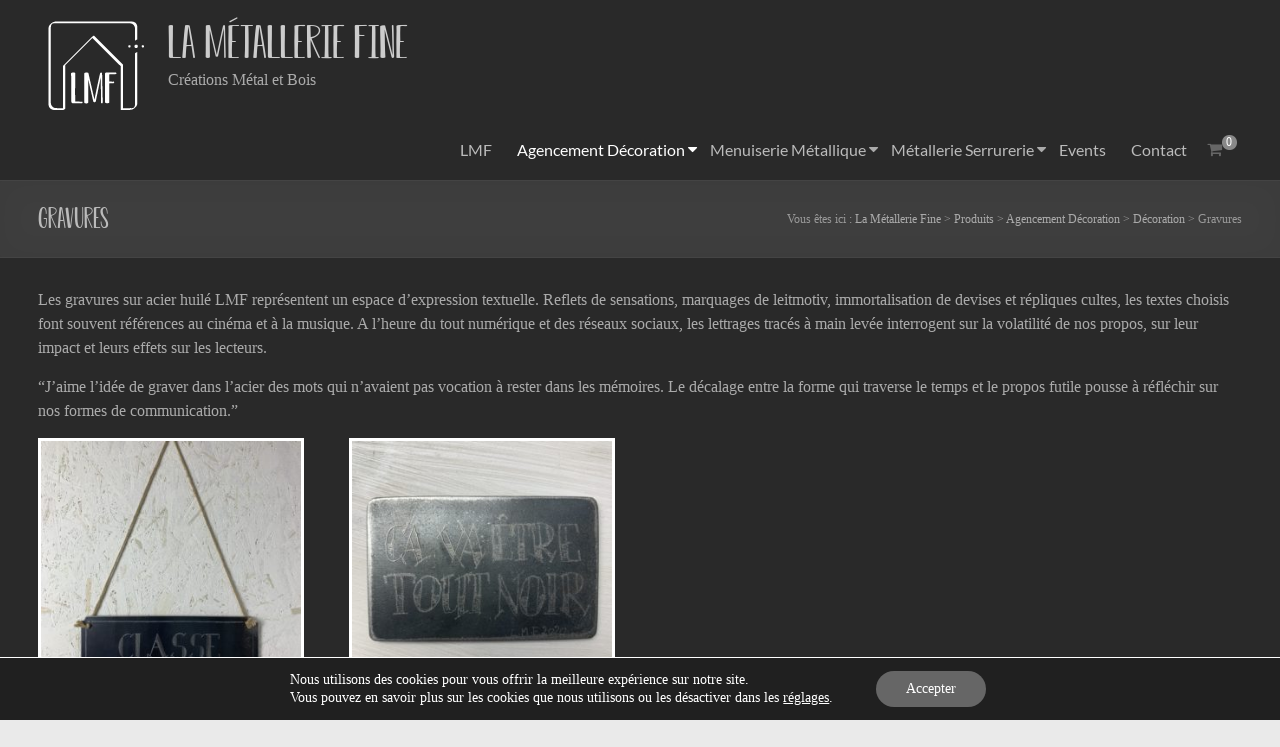

--- FILE ---
content_type: text/html; charset=UTF-8
request_url: https://www.lametalleriefine.fr/categorie-produit/agencement-decoration/decoration/gravuresles-gravures-sur-acier-huile-lmf-representent-un-espace-dexpression-textuelle-reflets-de-sensations-marquages-de-leitmotiv-immortalisation-de-devises-et-repliques-cultes-les-texte/
body_size: 17146
content:
<!DOCTYPE html>
<!--[if IE 7]>
<html class="ie ie7" lang="fr-FR">
<![endif]-->
<!--[if IE 8]>
<html class="ie ie8" lang="fr-FR">
<![endif]-->
<!--[if !(IE 7) & !(IE 8)]><!-->
<html lang="fr-FR">
<!--<![endif]-->
<head>
	<meta charset="UTF-8" />
	<meta name="viewport" content="width=device-width, initial-scale=1">
	<link rel="profile" href="http://gmpg.org/xfn/11" />
	<meta name='robots' content='index, follow, max-image-preview:large, max-snippet:-1, max-video-preview:-1' />

	<!-- This site is optimized with the Yoast SEO plugin v20.4 - https://yoast.com/wordpress/plugins/seo/ -->
	<title>Archives des Gravures - La Métallerie Fine</title>
	<meta name="description" content="Les gravures sur acier huilé LMF représentent un espace d’expression textuelle. Reflets de sensations, marquages de leitmotiv, immortalisation de devises et répliques cultes, les textes choisis font souvent références au cinéma et à la musique. A l’heure du tout numérique et des réseaux sociaux, les lettrages tracés à main levée interrogent sur la volatilité de nos propos, sur leur impact et leurs effets sur les lecteurs.“J’aime l’idée de graver dans l’acier des mots qui n’avaient pas vocation à rester dans les mémoires. Le décalage entre la forme qui traverse le temps et le propos futile pousse à réfléchir sur nos formes de communication.”" />
	<link rel="canonical" href="https://www.lametalleriefine.fr/categorie-produit/agencement-decoration/decoration/gravuresles-gravures-sur-acier-huile-lmf-representent-un-espace-dexpression-textuelle-reflets-de-sensations-marquages-de-leitmotiv-immortalisation-de-devises-et-repliques-cultes-les-texte/" />
	<meta property="og:locale" content="fr_FR" />
	<meta property="og:type" content="article" />
	<meta property="og:title" content="Archives des Gravures - La Métallerie Fine" />
	<meta property="og:description" content="Les gravures sur acier huilé LMF représentent un espace d’expression textuelle. Reflets de sensations, marquages de leitmotiv, immortalisation de devises et répliques cultes, les textes choisis font souvent références au cinéma et à la musique. A l’heure du tout numérique et des réseaux sociaux, les lettrages tracés à main levée interrogent sur la volatilité de nos propos, sur leur impact et leurs effets sur les lecteurs.“J’aime l’idée de graver dans l’acier des mots qui n’avaient pas vocation à rester dans les mémoires. Le décalage entre la forme qui traverse le temps et le propos futile pousse à réfléchir sur nos formes de communication.”" />
	<meta property="og:url" content="https://www.lametalleriefine.fr/categorie-produit/agencement-decoration/decoration/gravuresles-gravures-sur-acier-huile-lmf-representent-un-espace-dexpression-textuelle-reflets-de-sensations-marquages-de-leitmotiv-immortalisation-de-devises-et-repliques-cultes-les-texte/" />
	<meta property="og:site_name" content="La Métallerie Fine" />
	<meta name="twitter:card" content="summary_large_image" />
	<script type="application/ld+json" class="yoast-schema-graph">{"@context":"https://schema.org","@graph":[{"@type":"CollectionPage","@id":"https://www.lametalleriefine.fr/categorie-produit/agencement-decoration/decoration/gravuresles-gravures-sur-acier-huile-lmf-representent-un-espace-dexpression-textuelle-reflets-de-sensations-marquages-de-leitmotiv-immortalisation-de-devises-et-repliques-cultes-les-texte/","url":"https://www.lametalleriefine.fr/categorie-produit/agencement-decoration/decoration/gravuresles-gravures-sur-acier-huile-lmf-representent-un-espace-dexpression-textuelle-reflets-de-sensations-marquages-de-leitmotiv-immortalisation-de-devises-et-repliques-cultes-les-texte/","name":"Archives des Gravures - La Métallerie Fine","isPartOf":{"@id":"https://www.lametalleriefine.fr/#website"},"primaryImageOfPage":{"@id":"https://www.lametalleriefine.fr/categorie-produit/agencement-decoration/decoration/gravuresles-gravures-sur-acier-huile-lmf-representent-un-espace-dexpression-textuelle-reflets-de-sensations-marquages-de-leitmotiv-immortalisation-de-devises-et-repliques-cultes-les-texte/#primaryimage"},"image":{"@id":"https://www.lametalleriefine.fr/categorie-produit/agencement-decoration/decoration/gravuresles-gravures-sur-acier-huile-lmf-representent-un-espace-dexpression-textuelle-reflets-de-sensations-marquages-de-leitmotiv-immortalisation-de-devises-et-repliques-cultes-les-texte/#primaryimage"},"thumbnailUrl":"https://www.lametalleriefine.fr/wp-content/uploads/2020/02/Elvis.jpg","description":"Les gravures sur acier huilé LMF représentent un espace d’expression textuelle. Reflets de sensations, marquages de leitmotiv, immortalisation de devises et répliques cultes, les textes choisis font souvent références au cinéma et à la musique. A l’heure du tout numérique et des réseaux sociaux, les lettrages tracés à main levée interrogent sur la volatilité de nos propos, sur leur impact et leurs effets sur les lecteurs.“J’aime l’idée de graver dans l’acier des mots qui n’avaient pas vocation à rester dans les mémoires. Le décalage entre la forme qui traverse le temps et le propos futile pousse à réfléchir sur nos formes de communication.”","breadcrumb":{"@id":"https://www.lametalleriefine.fr/categorie-produit/agencement-decoration/decoration/gravuresles-gravures-sur-acier-huile-lmf-representent-un-espace-dexpression-textuelle-reflets-de-sensations-marquages-de-leitmotiv-immortalisation-de-devises-et-repliques-cultes-les-texte/#breadcrumb"},"inLanguage":"fr-FR"},{"@type":"ImageObject","inLanguage":"fr-FR","@id":"https://www.lametalleriefine.fr/categorie-produit/agencement-decoration/decoration/gravuresles-gravures-sur-acier-huile-lmf-representent-un-espace-dexpression-textuelle-reflets-de-sensations-marquages-de-leitmotiv-immortalisation-de-devises-et-repliques-cultes-les-texte/#primaryimage","url":"https://www.lametalleriefine.fr/wp-content/uploads/2020/02/Elvis.jpg","contentUrl":"https://www.lametalleriefine.fr/wp-content/uploads/2020/02/Elvis.jpg","width":630,"height":840,"caption":"Elvis"},{"@type":"BreadcrumbList","@id":"https://www.lametalleriefine.fr/categorie-produit/agencement-decoration/decoration/gravuresles-gravures-sur-acier-huile-lmf-representent-un-espace-dexpression-textuelle-reflets-de-sensations-marquages-de-leitmotiv-immortalisation-de-devises-et-repliques-cultes-les-texte/#breadcrumb","itemListElement":[{"@type":"ListItem","position":1,"name":"Accueil","item":"https://www.lametalleriefine.fr/"},{"@type":"ListItem","position":2,"name":"Agencement Décoration","item":"https://www.lametalleriefine.fr/categorie-produit/agencement-decoration/"},{"@type":"ListItem","position":3,"name":"Décoration","item":"https://www.lametalleriefine.fr/categorie-produit/agencement-decoration/decoration/"},{"@type":"ListItem","position":4,"name":"Gravures"}]},{"@type":"WebSite","@id":"https://www.lametalleriefine.fr/#website","url":"https://www.lametalleriefine.fr/","name":"La Métallerie Fine","description":"Créations Métal et Bois","publisher":{"@id":"https://www.lametalleriefine.fr/#organization"},"potentialAction":[{"@type":"SearchAction","target":{"@type":"EntryPoint","urlTemplate":"https://www.lametalleriefine.fr/?s={search_term_string}"},"query-input":"required name=search_term_string"}],"inLanguage":"fr-FR"},{"@type":"Organization","@id":"https://www.lametalleriefine.fr/#organization","name":"La Métallerie Fine","url":"https://www.lametalleriefine.fr/","logo":{"@type":"ImageObject","inLanguage":"fr-FR","@id":"https://www.lametalleriefine.fr/#/schema/logo/image/","url":"https://www.lametalleriefine.fr/wp-content/uploads/2020/01/LMFicon.png","contentUrl":"https://www.lametalleriefine.fr/wp-content/uploads/2020/01/LMFicon.png","width":512,"height":512,"caption":"La Métallerie Fine"},"image":{"@id":"https://www.lametalleriefine.fr/#/schema/logo/image/"}}]}</script>
	<!-- / Yoast SEO plugin. -->


<link rel="alternate" type="application/rss+xml" title="La Métallerie Fine &raquo; Flux" href="https://www.lametalleriefine.fr/feed/" />
<link rel="alternate" type="application/rss+xml" title="La Métallerie Fine &raquo; Flux des commentaires" href="https://www.lametalleriefine.fr/comments/feed/" />
<link rel="alternate" type="application/rss+xml" title="Flux pour La Métallerie Fine &raquo; Gravures Catégorie" href="https://www.lametalleriefine.fr/categorie-produit/agencement-decoration/decoration/gravuresles-gravures-sur-acier-huile-lmf-representent-un-espace-dexpression-textuelle-reflets-de-sensations-marquages-de-leitmotiv-immortalisation-de-devises-et-repliques-cultes-les-texte/feed/" />
<script type="text/javascript">
window._wpemojiSettings = {"baseUrl":"https:\/\/s.w.org\/images\/core\/emoji\/14.0.0\/72x72\/","ext":".png","svgUrl":"https:\/\/s.w.org\/images\/core\/emoji\/14.0.0\/svg\/","svgExt":".svg","source":{"concatemoji":"https:\/\/www.lametalleriefine.fr\/wp-includes\/js\/wp-emoji-release.min.js?ver=6.2.8"}};
/*! This file is auto-generated */
!function(e,a,t){var n,r,o,i=a.createElement("canvas"),p=i.getContext&&i.getContext("2d");function s(e,t){p.clearRect(0,0,i.width,i.height),p.fillText(e,0,0);e=i.toDataURL();return p.clearRect(0,0,i.width,i.height),p.fillText(t,0,0),e===i.toDataURL()}function c(e){var t=a.createElement("script");t.src=e,t.defer=t.type="text/javascript",a.getElementsByTagName("head")[0].appendChild(t)}for(o=Array("flag","emoji"),t.supports={everything:!0,everythingExceptFlag:!0},r=0;r<o.length;r++)t.supports[o[r]]=function(e){if(p&&p.fillText)switch(p.textBaseline="top",p.font="600 32px Arial",e){case"flag":return s("\ud83c\udff3\ufe0f\u200d\u26a7\ufe0f","\ud83c\udff3\ufe0f\u200b\u26a7\ufe0f")?!1:!s("\ud83c\uddfa\ud83c\uddf3","\ud83c\uddfa\u200b\ud83c\uddf3")&&!s("\ud83c\udff4\udb40\udc67\udb40\udc62\udb40\udc65\udb40\udc6e\udb40\udc67\udb40\udc7f","\ud83c\udff4\u200b\udb40\udc67\u200b\udb40\udc62\u200b\udb40\udc65\u200b\udb40\udc6e\u200b\udb40\udc67\u200b\udb40\udc7f");case"emoji":return!s("\ud83e\udef1\ud83c\udffb\u200d\ud83e\udef2\ud83c\udfff","\ud83e\udef1\ud83c\udffb\u200b\ud83e\udef2\ud83c\udfff")}return!1}(o[r]),t.supports.everything=t.supports.everything&&t.supports[o[r]],"flag"!==o[r]&&(t.supports.everythingExceptFlag=t.supports.everythingExceptFlag&&t.supports[o[r]]);t.supports.everythingExceptFlag=t.supports.everythingExceptFlag&&!t.supports.flag,t.DOMReady=!1,t.readyCallback=function(){t.DOMReady=!0},t.supports.everything||(n=function(){t.readyCallback()},a.addEventListener?(a.addEventListener("DOMContentLoaded",n,!1),e.addEventListener("load",n,!1)):(e.attachEvent("onload",n),a.attachEvent("onreadystatechange",function(){"complete"===a.readyState&&t.readyCallback()})),(e=t.source||{}).concatemoji?c(e.concatemoji):e.wpemoji&&e.twemoji&&(c(e.twemoji),c(e.wpemoji)))}(window,document,window._wpemojiSettings);
</script>
<style type="text/css">
img.wp-smiley,
img.emoji {
	display: inline !important;
	border: none !important;
	box-shadow: none !important;
	height: 1em !important;
	width: 1em !important;
	margin: 0 0.07em !important;
	vertical-align: -0.1em !important;
	background: none !important;
	padding: 0 !important;
}
</style>
	<link rel='stylesheet' id='wp-block-library-css' href='https://www.lametalleriefine.fr/wp-includes/css/dist/block-library/style.min.css?ver=6.2.8' type='text/css' media='all' />
<style id='wp-block-library-theme-inline-css' type='text/css'>
.wp-block-audio figcaption{color:#555;font-size:13px;text-align:center}.is-dark-theme .wp-block-audio figcaption{color:hsla(0,0%,100%,.65)}.wp-block-audio{margin:0 0 1em}.wp-block-code{border:1px solid #ccc;border-radius:4px;font-family:Menlo,Consolas,monaco,monospace;padding:.8em 1em}.wp-block-embed figcaption{color:#555;font-size:13px;text-align:center}.is-dark-theme .wp-block-embed figcaption{color:hsla(0,0%,100%,.65)}.wp-block-embed{margin:0 0 1em}.blocks-gallery-caption{color:#555;font-size:13px;text-align:center}.is-dark-theme .blocks-gallery-caption{color:hsla(0,0%,100%,.65)}.wp-block-image figcaption{color:#555;font-size:13px;text-align:center}.is-dark-theme .wp-block-image figcaption{color:hsla(0,0%,100%,.65)}.wp-block-image{margin:0 0 1em}.wp-block-pullquote{border-bottom:4px solid;border-top:4px solid;color:currentColor;margin-bottom:1.75em}.wp-block-pullquote cite,.wp-block-pullquote footer,.wp-block-pullquote__citation{color:currentColor;font-size:.8125em;font-style:normal;text-transform:uppercase}.wp-block-quote{border-left:.25em solid;margin:0 0 1.75em;padding-left:1em}.wp-block-quote cite,.wp-block-quote footer{color:currentColor;font-size:.8125em;font-style:normal;position:relative}.wp-block-quote.has-text-align-right{border-left:none;border-right:.25em solid;padding-left:0;padding-right:1em}.wp-block-quote.has-text-align-center{border:none;padding-left:0}.wp-block-quote.is-large,.wp-block-quote.is-style-large,.wp-block-quote.is-style-plain{border:none}.wp-block-search .wp-block-search__label{font-weight:700}.wp-block-search__button{border:1px solid #ccc;padding:.375em .625em}:where(.wp-block-group.has-background){padding:1.25em 2.375em}.wp-block-separator.has-css-opacity{opacity:.4}.wp-block-separator{border:none;border-bottom:2px solid;margin-left:auto;margin-right:auto}.wp-block-separator.has-alpha-channel-opacity{opacity:1}.wp-block-separator:not(.is-style-wide):not(.is-style-dots){width:100px}.wp-block-separator.has-background:not(.is-style-dots){border-bottom:none;height:1px}.wp-block-separator.has-background:not(.is-style-wide):not(.is-style-dots){height:2px}.wp-block-table{margin:0 0 1em}.wp-block-table td,.wp-block-table th{word-break:normal}.wp-block-table figcaption{color:#555;font-size:13px;text-align:center}.is-dark-theme .wp-block-table figcaption{color:hsla(0,0%,100%,.65)}.wp-block-video figcaption{color:#555;font-size:13px;text-align:center}.is-dark-theme .wp-block-video figcaption{color:hsla(0,0%,100%,.65)}.wp-block-video{margin:0 0 1em}.wp-block-template-part.has-background{margin-bottom:0;margin-top:0;padding:1.25em 2.375em}
</style>
<link rel='stylesheet' id='wc-blocks-vendors-style-css' href='https://www.lametalleriefine.fr/wp-content/plugins/woocommerce/packages/woocommerce-blocks/build/wc-blocks-vendors-style.css?ver=9.6.6' type='text/css' media='all' />
<link rel='stylesheet' id='wc-blocks-style-css' href='https://www.lametalleriefine.fr/wp-content/plugins/woocommerce/packages/woocommerce-blocks/build/wc-blocks-style.css?ver=9.6.6' type='text/css' media='all' />
<link rel='stylesheet' id='classic-theme-styles-css' href='https://www.lametalleriefine.fr/wp-includes/css/classic-themes.min.css?ver=6.2.8' type='text/css' media='all' />
<style id='global-styles-inline-css' type='text/css'>
body{--wp--preset--color--black: #000000;--wp--preset--color--cyan-bluish-gray: #abb8c3;--wp--preset--color--white: #ffffff;--wp--preset--color--pale-pink: #f78da7;--wp--preset--color--vivid-red: #cf2e2e;--wp--preset--color--luminous-vivid-orange: #ff6900;--wp--preset--color--luminous-vivid-amber: #fcb900;--wp--preset--color--light-green-cyan: #7bdcb5;--wp--preset--color--vivid-green-cyan: #00d084;--wp--preset--color--pale-cyan-blue: #8ed1fc;--wp--preset--color--vivid-cyan-blue: #0693e3;--wp--preset--color--vivid-purple: #9b51e0;--wp--preset--gradient--vivid-cyan-blue-to-vivid-purple: linear-gradient(135deg,rgba(6,147,227,1) 0%,rgb(155,81,224) 100%);--wp--preset--gradient--light-green-cyan-to-vivid-green-cyan: linear-gradient(135deg,rgb(122,220,180) 0%,rgb(0,208,130) 100%);--wp--preset--gradient--luminous-vivid-amber-to-luminous-vivid-orange: linear-gradient(135deg,rgba(252,185,0,1) 0%,rgba(255,105,0,1) 100%);--wp--preset--gradient--luminous-vivid-orange-to-vivid-red: linear-gradient(135deg,rgba(255,105,0,1) 0%,rgb(207,46,46) 100%);--wp--preset--gradient--very-light-gray-to-cyan-bluish-gray: linear-gradient(135deg,rgb(238,238,238) 0%,rgb(169,184,195) 100%);--wp--preset--gradient--cool-to-warm-spectrum: linear-gradient(135deg,rgb(74,234,220) 0%,rgb(151,120,209) 20%,rgb(207,42,186) 40%,rgb(238,44,130) 60%,rgb(251,105,98) 80%,rgb(254,248,76) 100%);--wp--preset--gradient--blush-light-purple: linear-gradient(135deg,rgb(255,206,236) 0%,rgb(152,150,240) 100%);--wp--preset--gradient--blush-bordeaux: linear-gradient(135deg,rgb(254,205,165) 0%,rgb(254,45,45) 50%,rgb(107,0,62) 100%);--wp--preset--gradient--luminous-dusk: linear-gradient(135deg,rgb(255,203,112) 0%,rgb(199,81,192) 50%,rgb(65,88,208) 100%);--wp--preset--gradient--pale-ocean: linear-gradient(135deg,rgb(255,245,203) 0%,rgb(182,227,212) 50%,rgb(51,167,181) 100%);--wp--preset--gradient--electric-grass: linear-gradient(135deg,rgb(202,248,128) 0%,rgb(113,206,126) 100%);--wp--preset--gradient--midnight: linear-gradient(135deg,rgb(2,3,129) 0%,rgb(40,116,252) 100%);--wp--preset--duotone--dark-grayscale: url('#wp-duotone-dark-grayscale');--wp--preset--duotone--grayscale: url('#wp-duotone-grayscale');--wp--preset--duotone--purple-yellow: url('#wp-duotone-purple-yellow');--wp--preset--duotone--blue-red: url('#wp-duotone-blue-red');--wp--preset--duotone--midnight: url('#wp-duotone-midnight');--wp--preset--duotone--magenta-yellow: url('#wp-duotone-magenta-yellow');--wp--preset--duotone--purple-green: url('#wp-duotone-purple-green');--wp--preset--duotone--blue-orange: url('#wp-duotone-blue-orange');--wp--preset--font-size--small: 13px;--wp--preset--font-size--medium: 20px;--wp--preset--font-size--large: 36px;--wp--preset--font-size--x-large: 42px;--wp--preset--spacing--20: 0.44rem;--wp--preset--spacing--30: 0.67rem;--wp--preset--spacing--40: 1rem;--wp--preset--spacing--50: 1.5rem;--wp--preset--spacing--60: 2.25rem;--wp--preset--spacing--70: 3.38rem;--wp--preset--spacing--80: 5.06rem;--wp--preset--shadow--natural: 6px 6px 9px rgba(0, 0, 0, 0.2);--wp--preset--shadow--deep: 12px 12px 50px rgba(0, 0, 0, 0.4);--wp--preset--shadow--sharp: 6px 6px 0px rgba(0, 0, 0, 0.2);--wp--preset--shadow--outlined: 6px 6px 0px -3px rgba(255, 255, 255, 1), 6px 6px rgba(0, 0, 0, 1);--wp--preset--shadow--crisp: 6px 6px 0px rgba(0, 0, 0, 1);}:where(.is-layout-flex){gap: 0.5em;}body .is-layout-flow > .alignleft{float: left;margin-inline-start: 0;margin-inline-end: 2em;}body .is-layout-flow > .alignright{float: right;margin-inline-start: 2em;margin-inline-end: 0;}body .is-layout-flow > .aligncenter{margin-left: auto !important;margin-right: auto !important;}body .is-layout-constrained > .alignleft{float: left;margin-inline-start: 0;margin-inline-end: 2em;}body .is-layout-constrained > .alignright{float: right;margin-inline-start: 2em;margin-inline-end: 0;}body .is-layout-constrained > .aligncenter{margin-left: auto !important;margin-right: auto !important;}body .is-layout-constrained > :where(:not(.alignleft):not(.alignright):not(.alignfull)){max-width: var(--wp--style--global--content-size);margin-left: auto !important;margin-right: auto !important;}body .is-layout-constrained > .alignwide{max-width: var(--wp--style--global--wide-size);}body .is-layout-flex{display: flex;}body .is-layout-flex{flex-wrap: wrap;align-items: center;}body .is-layout-flex > *{margin: 0;}:where(.wp-block-columns.is-layout-flex){gap: 2em;}.has-black-color{color: var(--wp--preset--color--black) !important;}.has-cyan-bluish-gray-color{color: var(--wp--preset--color--cyan-bluish-gray) !important;}.has-white-color{color: var(--wp--preset--color--white) !important;}.has-pale-pink-color{color: var(--wp--preset--color--pale-pink) !important;}.has-vivid-red-color{color: var(--wp--preset--color--vivid-red) !important;}.has-luminous-vivid-orange-color{color: var(--wp--preset--color--luminous-vivid-orange) !important;}.has-luminous-vivid-amber-color{color: var(--wp--preset--color--luminous-vivid-amber) !important;}.has-light-green-cyan-color{color: var(--wp--preset--color--light-green-cyan) !important;}.has-vivid-green-cyan-color{color: var(--wp--preset--color--vivid-green-cyan) !important;}.has-pale-cyan-blue-color{color: var(--wp--preset--color--pale-cyan-blue) !important;}.has-vivid-cyan-blue-color{color: var(--wp--preset--color--vivid-cyan-blue) !important;}.has-vivid-purple-color{color: var(--wp--preset--color--vivid-purple) !important;}.has-black-background-color{background-color: var(--wp--preset--color--black) !important;}.has-cyan-bluish-gray-background-color{background-color: var(--wp--preset--color--cyan-bluish-gray) !important;}.has-white-background-color{background-color: var(--wp--preset--color--white) !important;}.has-pale-pink-background-color{background-color: var(--wp--preset--color--pale-pink) !important;}.has-vivid-red-background-color{background-color: var(--wp--preset--color--vivid-red) !important;}.has-luminous-vivid-orange-background-color{background-color: var(--wp--preset--color--luminous-vivid-orange) !important;}.has-luminous-vivid-amber-background-color{background-color: var(--wp--preset--color--luminous-vivid-amber) !important;}.has-light-green-cyan-background-color{background-color: var(--wp--preset--color--light-green-cyan) !important;}.has-vivid-green-cyan-background-color{background-color: var(--wp--preset--color--vivid-green-cyan) !important;}.has-pale-cyan-blue-background-color{background-color: var(--wp--preset--color--pale-cyan-blue) !important;}.has-vivid-cyan-blue-background-color{background-color: var(--wp--preset--color--vivid-cyan-blue) !important;}.has-vivid-purple-background-color{background-color: var(--wp--preset--color--vivid-purple) !important;}.has-black-border-color{border-color: var(--wp--preset--color--black) !important;}.has-cyan-bluish-gray-border-color{border-color: var(--wp--preset--color--cyan-bluish-gray) !important;}.has-white-border-color{border-color: var(--wp--preset--color--white) !important;}.has-pale-pink-border-color{border-color: var(--wp--preset--color--pale-pink) !important;}.has-vivid-red-border-color{border-color: var(--wp--preset--color--vivid-red) !important;}.has-luminous-vivid-orange-border-color{border-color: var(--wp--preset--color--luminous-vivid-orange) !important;}.has-luminous-vivid-amber-border-color{border-color: var(--wp--preset--color--luminous-vivid-amber) !important;}.has-light-green-cyan-border-color{border-color: var(--wp--preset--color--light-green-cyan) !important;}.has-vivid-green-cyan-border-color{border-color: var(--wp--preset--color--vivid-green-cyan) !important;}.has-pale-cyan-blue-border-color{border-color: var(--wp--preset--color--pale-cyan-blue) !important;}.has-vivid-cyan-blue-border-color{border-color: var(--wp--preset--color--vivid-cyan-blue) !important;}.has-vivid-purple-border-color{border-color: var(--wp--preset--color--vivid-purple) !important;}.has-vivid-cyan-blue-to-vivid-purple-gradient-background{background: var(--wp--preset--gradient--vivid-cyan-blue-to-vivid-purple) !important;}.has-light-green-cyan-to-vivid-green-cyan-gradient-background{background: var(--wp--preset--gradient--light-green-cyan-to-vivid-green-cyan) !important;}.has-luminous-vivid-amber-to-luminous-vivid-orange-gradient-background{background: var(--wp--preset--gradient--luminous-vivid-amber-to-luminous-vivid-orange) !important;}.has-luminous-vivid-orange-to-vivid-red-gradient-background{background: var(--wp--preset--gradient--luminous-vivid-orange-to-vivid-red) !important;}.has-very-light-gray-to-cyan-bluish-gray-gradient-background{background: var(--wp--preset--gradient--very-light-gray-to-cyan-bluish-gray) !important;}.has-cool-to-warm-spectrum-gradient-background{background: var(--wp--preset--gradient--cool-to-warm-spectrum) !important;}.has-blush-light-purple-gradient-background{background: var(--wp--preset--gradient--blush-light-purple) !important;}.has-blush-bordeaux-gradient-background{background: var(--wp--preset--gradient--blush-bordeaux) !important;}.has-luminous-dusk-gradient-background{background: var(--wp--preset--gradient--luminous-dusk) !important;}.has-pale-ocean-gradient-background{background: var(--wp--preset--gradient--pale-ocean) !important;}.has-electric-grass-gradient-background{background: var(--wp--preset--gradient--electric-grass) !important;}.has-midnight-gradient-background{background: var(--wp--preset--gradient--midnight) !important;}.has-small-font-size{font-size: var(--wp--preset--font-size--small) !important;}.has-medium-font-size{font-size: var(--wp--preset--font-size--medium) !important;}.has-large-font-size{font-size: var(--wp--preset--font-size--large) !important;}.has-x-large-font-size{font-size: var(--wp--preset--font-size--x-large) !important;}
.wp-block-navigation a:where(:not(.wp-element-button)){color: inherit;}
:where(.wp-block-columns.is-layout-flex){gap: 2em;}
.wp-block-pullquote{font-size: 1.5em;line-height: 1.6;}
</style>
<link rel='stylesheet' id='dashicons-css' href='https://www.lametalleriefine.fr/wp-includes/css/dashicons.min.css?ver=6.2.8' type='text/css' media='all' />
<link rel='stylesheet' id='everest-forms-general-css' href='https://www.lametalleriefine.fr/wp-content/plugins/everest-forms/assets/css/everest-forms.css?ver=1.9.9' type='text/css' media='all' />
<link rel='stylesheet' id='uaf_client_css-css' href='https://www.lametalleriefine.fr/wp-content/uploads/useanyfont/uaf.css?ver=1680178061' type='text/css' media='all' />
<link rel='stylesheet' id='woocommerce-layout-css' href='https://www.lametalleriefine.fr/wp-content/plugins/woocommerce/assets/css/woocommerce-layout.css?ver=7.5.1' type='text/css' media='all' />
<link rel='stylesheet' id='woocommerce-smallscreen-css' href='https://www.lametalleriefine.fr/wp-content/plugins/woocommerce/assets/css/woocommerce-smallscreen.css?ver=7.5.1' type='text/css' media='only screen and (max-width: 768px)' />
<link rel='stylesheet' id='woocommerce-general-css' href='https://www.lametalleriefine.fr/wp-content/plugins/woocommerce/assets/css/woocommerce.css?ver=7.5.1' type='text/css' media='all' />
<style id='woocommerce-inline-inline-css' type='text/css'>
.woocommerce form .form-row .required { visibility: visible; }
</style>
<link rel='stylesheet' id='spacious_style-css' href='https://www.lametalleriefine.fr/wp-content/themes/lmf_spacious_child_2/style.css?ver=6.2.8' type='text/css' media='all' />
<link rel='stylesheet' id='spacious_dark_style-css' href='https://www.lametalleriefine.fr/wp-content/themes/spacious/css/dark.css?ver=6.2.8' type='text/css' media='all' />
<style id='spacious_dark_style-inline-css' type='text/css'>
.previous a:hover, .next a:hover, a, #site-title a:hover, .main-navigation ul li.current_page_item a, .main-navigation ul li:hover > a, .main-navigation ul li ul li a:hover, .main-navigation ul li ul li:hover > a, .main-navigation ul li.current-menu-item ul li a:hover, .main-navigation ul li:hover > .sub-toggle, .main-navigation a:hover, .main-navigation ul li.current-menu-item a, .main-navigation ul li.current_page_ancestor a, .main-navigation ul li.current-menu-ancestor a, .main-navigation ul li.current_page_item a, .main-navigation ul li:hover > a, .small-menu a:hover, .small-menu ul li.current-menu-item a, .small-menu ul li.current_page_ancestor a, .small-menu ul li.current-menu-ancestor a, .small-menu ul li.current_page_item a, .small-menu ul li:hover > a, .breadcrumb a:hover, .tg-one-half .widget-title a:hover, .tg-one-third .widget-title a:hover, .tg-one-fourth .widget-title a:hover, .pagination a span:hover, #content .comments-area a.comment-permalink:hover, .comments-area .comment-author-link a:hover, .comment .comment-reply-link:hover, .nav-previous a:hover, .nav-next a:hover, #wp-calendar #today, .footer-widgets-area a:hover, .footer-socket-wrapper .copyright a:hover, .read-more, .more-link, .post .entry-title a:hover, .page .entry-title a:hover, .post .entry-meta a:hover, .type-page .entry-meta a:hover, .single #content .tags a:hover, .widget_testimonial .testimonial-icon:before, .header-action .search-wrapper:hover .fa{color:#ffffff;}.spacious-button, input[type="reset"], input[type="button"], input[type="submit"], button, #featured-slider .slider-read-more-button, #controllers a:hover, #controllers a.active, .pagination span ,.site-header .menu-toggle:hover, .call-to-action-button, .comments-area .comment-author-link span, a#back-top:before, .post .entry-meta .read-more-link, a#scroll-up, .search-form span, .main-navigation .tg-header-button-wrap.button-one a{background-color:#ffffff;}.main-small-navigation li:hover, .main-small-navigation ul > .current_page_item, .main-small-navigation ul > .current-menu-item, .spacious-woocommerce-cart-views .cart-value{background:#ffffff;}.main-navigation ul li ul, .widget_testimonial .testimonial-post{border-top-color:#ffffff;}blockquote, .call-to-action-content-wrapper{border-left-color:#ffffff;}.site-header .menu-toggle:hover.entry-meta a.read-more:hover,#featured-slider .slider-read-more-button:hover,.call-to-action-button:hover,.entry-meta .read-more-link:hover,.spacious-button:hover, input[type="reset"]:hover, input[type="button"]:hover, input[type="submit"]:hover, button:hover{background:#cdcdcd;}.pagination a span:hover, .main-navigation .tg-header-button-wrap.button-one a{border-color:#ffffff;}.widget-title span{border-bottom-color:#ffffff;}.widget_service_block a.more-link:hover, .widget_featured_single_post a.read-more:hover,#secondary a:hover,logged-in-as:hover  a,.single-page p a:hover{color:#cdcdcd;}.main-navigation .tg-header-button-wrap.button-one a:hover{background-color:#cdcdcd;}
</style>
<link rel='stylesheet' id='spacious-genericons-css' href='https://www.lametalleriefine.fr/wp-content/themes/spacious/genericons/genericons.css?ver=3.3.1' type='text/css' media='all' />
<link rel='stylesheet' id='spacious-font-awesome-css' href='https://www.lametalleriefine.fr/wp-content/themes/spacious/font-awesome/css/font-awesome.min.css?ver=4.7.0' type='text/css' media='all' />
<link rel='stylesheet' id='woo-product-widgets-for-elementor-css' href='https://www.lametalleriefine.fr/wp-content/plugins/woo-products-widgets-for-elementor/assets/css/woo-products-widgets.css?ver=1.0.8' type='text/css' media='all' />
<style id='woo-product-widgets-for-elementor-inline-css' type='text/css'>
@font-face {
			font-family: "WooCommerce";
			src: url("https://www.lametalleriefine.fr/wp-content/plugins/woocommerce/assets/fonts/WooCommerce.eot");
			src: url("https://www.lametalleriefine.fr/wp-content/plugins/woocommerce/assets/fonts/WooCommerce.eot?#iefix") format("embedded-opentype"),
				url("https://www.lametalleriefine.fr/wp-content/plugins/woocommerce/assets/fonts/WooCommerce.woff") format("woff"),
				url("https://www.lametalleriefine.fr/wp-content/plugins/woocommerce/assets/fonts/WooCommerce.ttf") format("truetype"),
				url("https://www.lametalleriefine.fr/wp-content/plugins/woocommerce/assets/fonts/WooCommerce.svg#WooCommerce") format("svg");
			font-weight: normal;
			font-style: normal;
			}
</style>
<link rel='stylesheet' id='moove_gdpr_frontend-css' href='https://www.lametalleriefine.fr/wp-content/plugins/gdpr-cookie-compliance/dist/styles/gdpr-main-nf.css?ver=4.10.6' type='text/css' media='all' />
<style id='moove_gdpr_frontend-inline-css' type='text/css'>
				#moove_gdpr_cookie_modal .moove-gdpr-modal-content .moove-gdpr-tab-main h3.tab-title, 
				#moove_gdpr_cookie_modal .moove-gdpr-modal-content .moove-gdpr-tab-main span.tab-title,
				#moove_gdpr_cookie_modal .moove-gdpr-modal-content .moove-gdpr-modal-left-content #moove-gdpr-menu li a, 
				#moove_gdpr_cookie_modal .moove-gdpr-modal-content .moove-gdpr-modal-left-content #moove-gdpr-menu li button,
				#moove_gdpr_cookie_modal .moove-gdpr-modal-content .moove-gdpr-modal-left-content .moove-gdpr-branding-cnt a,
				#moove_gdpr_cookie_modal .moove-gdpr-modal-content .moove-gdpr-modal-footer-content .moove-gdpr-button-holder a.mgbutton, 
				#moove_gdpr_cookie_modal .moove-gdpr-modal-content .moove-gdpr-modal-footer-content .moove-gdpr-button-holder button.mgbutton,
				#moove_gdpr_cookie_modal .cookie-switch .cookie-slider:after, 
				#moove_gdpr_cookie_modal .cookie-switch .slider:after, 
				#moove_gdpr_cookie_modal .switch .cookie-slider:after, 
				#moove_gdpr_cookie_modal .switch .slider:after,
				#moove_gdpr_cookie_info_bar .moove-gdpr-info-bar-container .moove-gdpr-info-bar-content p, 
				#moove_gdpr_cookie_info_bar .moove-gdpr-info-bar-container .moove-gdpr-info-bar-content p a,
				#moove_gdpr_cookie_info_bar .moove-gdpr-info-bar-container .moove-gdpr-info-bar-content a.mgbutton, 
				#moove_gdpr_cookie_info_bar .moove-gdpr-info-bar-container .moove-gdpr-info-bar-content button.mgbutton,
				#moove_gdpr_cookie_modal .moove-gdpr-modal-content .moove-gdpr-tab-main .moove-gdpr-tab-main-content h1, 
				#moove_gdpr_cookie_modal .moove-gdpr-modal-content .moove-gdpr-tab-main .moove-gdpr-tab-main-content h2, 
				#moove_gdpr_cookie_modal .moove-gdpr-modal-content .moove-gdpr-tab-main .moove-gdpr-tab-main-content h3, 
				#moove_gdpr_cookie_modal .moove-gdpr-modal-content .moove-gdpr-tab-main .moove-gdpr-tab-main-content h4, 
				#moove_gdpr_cookie_modal .moove-gdpr-modal-content .moove-gdpr-tab-main .moove-gdpr-tab-main-content h5, 
				#moove_gdpr_cookie_modal .moove-gdpr-modal-content .moove-gdpr-tab-main .moove-gdpr-tab-main-content h6,
				#moove_gdpr_cookie_modal .moove-gdpr-modal-content.moove_gdpr_modal_theme_v2 .moove-gdpr-modal-title .tab-title,
				#moove_gdpr_cookie_modal .moove-gdpr-modal-content.moove_gdpr_modal_theme_v2 .moove-gdpr-tab-main h3.tab-title, 
				#moove_gdpr_cookie_modal .moove-gdpr-modal-content.moove_gdpr_modal_theme_v2 .moove-gdpr-tab-main span.tab-title,
				#moove_gdpr_cookie_modal .moove-gdpr-modal-content.moove_gdpr_modal_theme_v2 .moove-gdpr-branding-cnt a {
				 	font-weight: inherit				}
			#moove_gdpr_cookie_modal,#moove_gdpr_cookie_info_bar,.gdpr_cookie_settings_shortcode_content{font-family:inherit}#moove_gdpr_save_popup_settings_button{background-color:#373737;color:#fff}#moove_gdpr_save_popup_settings_button:hover{background-color:#000}#moove_gdpr_cookie_info_bar .moove-gdpr-info-bar-container .moove-gdpr-info-bar-content a.mgbutton,#moove_gdpr_cookie_info_bar .moove-gdpr-info-bar-container .moove-gdpr-info-bar-content button.mgbutton{background-color:#fff}#moove_gdpr_cookie_modal .moove-gdpr-modal-content .moove-gdpr-modal-footer-content .moove-gdpr-button-holder a.mgbutton,#moove_gdpr_cookie_modal .moove-gdpr-modal-content .moove-gdpr-modal-footer-content .moove-gdpr-button-holder button.mgbutton,.gdpr_cookie_settings_shortcode_content .gdpr-shr-button.button-green{background-color:#fff;border-color:#fff}#moove_gdpr_cookie_modal .moove-gdpr-modal-content .moove-gdpr-modal-footer-content .moove-gdpr-button-holder a.mgbutton:hover,#moove_gdpr_cookie_modal .moove-gdpr-modal-content .moove-gdpr-modal-footer-content .moove-gdpr-button-holder button.mgbutton:hover,.gdpr_cookie_settings_shortcode_content .gdpr-shr-button.button-green:hover{background-color:#fff;color:#fff}#moove_gdpr_cookie_modal .moove-gdpr-modal-content .moove-gdpr-modal-close i,#moove_gdpr_cookie_modal .moove-gdpr-modal-content .moove-gdpr-modal-close span.gdpr-icon{background-color:#fff;border:1px solid #fff}#moove_gdpr_cookie_info_bar span.change-settings-button.focus-g,#moove_gdpr_cookie_info_bar span.change-settings-button:focus{-webkit-box-shadow:0 0 1px 3px #fff;-moz-box-shadow:0 0 1px 3px #fff;box-shadow:0 0 1px 3px #fff}#moove_gdpr_cookie_modal .moove-gdpr-modal-content .moove-gdpr-modal-close i:hover,#moove_gdpr_cookie_modal .moove-gdpr-modal-content .moove-gdpr-modal-close span.gdpr-icon:hover,#moove_gdpr_cookie_info_bar span[data-href]>u.change-settings-button{color:#fff}#moove_gdpr_cookie_modal .moove-gdpr-modal-content .moove-gdpr-modal-left-content #moove-gdpr-menu li.menu-item-selected a span.gdpr-icon,#moove_gdpr_cookie_modal .moove-gdpr-modal-content .moove-gdpr-modal-left-content #moove-gdpr-menu li.menu-item-selected button span.gdpr-icon{color:inherit}#moove_gdpr_cookie_modal .moove-gdpr-modal-content .moove-gdpr-modal-left-content #moove-gdpr-menu li a span.gdpr-icon,#moove_gdpr_cookie_modal .moove-gdpr-modal-content .moove-gdpr-modal-left-content #moove-gdpr-menu li button span.gdpr-icon{color:inherit}#moove_gdpr_cookie_modal .gdpr-acc-link{line-height:0;font-size:0;color:transparent;position:absolute}#moove_gdpr_cookie_modal .moove-gdpr-modal-content .moove-gdpr-modal-close:hover i,#moove_gdpr_cookie_modal .moove-gdpr-modal-content .moove-gdpr-modal-left-content #moove-gdpr-menu li a,#moove_gdpr_cookie_modal .moove-gdpr-modal-content .moove-gdpr-modal-left-content #moove-gdpr-menu li button,#moove_gdpr_cookie_modal .moove-gdpr-modal-content .moove-gdpr-modal-left-content #moove-gdpr-menu li button i,#moove_gdpr_cookie_modal .moove-gdpr-modal-content .moove-gdpr-modal-left-content #moove-gdpr-menu li a i,#moove_gdpr_cookie_modal .moove-gdpr-modal-content .moove-gdpr-tab-main .moove-gdpr-tab-main-content a:hover,#moove_gdpr_cookie_info_bar.moove-gdpr-dark-scheme .moove-gdpr-info-bar-container .moove-gdpr-info-bar-content a.mgbutton:hover,#moove_gdpr_cookie_info_bar.moove-gdpr-dark-scheme .moove-gdpr-info-bar-container .moove-gdpr-info-bar-content button.mgbutton:hover,#moove_gdpr_cookie_info_bar.moove-gdpr-dark-scheme .moove-gdpr-info-bar-container .moove-gdpr-info-bar-content a:hover,#moove_gdpr_cookie_info_bar.moove-gdpr-dark-scheme .moove-gdpr-info-bar-container .moove-gdpr-info-bar-content button:hover,#moove_gdpr_cookie_info_bar.moove-gdpr-dark-scheme .moove-gdpr-info-bar-container .moove-gdpr-info-bar-content span.change-settings-button:hover,#moove_gdpr_cookie_info_bar.moove-gdpr-dark-scheme .moove-gdpr-info-bar-container .moove-gdpr-info-bar-content u.change-settings-button:hover,#moove_gdpr_cookie_info_bar span[data-href]>u.change-settings-button,#moove_gdpr_cookie_info_bar.moove-gdpr-dark-scheme .moove-gdpr-info-bar-container .moove-gdpr-info-bar-content a.mgbutton.focus-g,#moove_gdpr_cookie_info_bar.moove-gdpr-dark-scheme .moove-gdpr-info-bar-container .moove-gdpr-info-bar-content button.mgbutton.focus-g,#moove_gdpr_cookie_info_bar.moove-gdpr-dark-scheme .moove-gdpr-info-bar-container .moove-gdpr-info-bar-content a.focus-g,#moove_gdpr_cookie_info_bar.moove-gdpr-dark-scheme .moove-gdpr-info-bar-container .moove-gdpr-info-bar-content button.focus-g,#moove_gdpr_cookie_info_bar.moove-gdpr-dark-scheme .moove-gdpr-info-bar-container .moove-gdpr-info-bar-content a.mgbutton:focus,#moove_gdpr_cookie_info_bar.moove-gdpr-dark-scheme .moove-gdpr-info-bar-container .moove-gdpr-info-bar-content button.mgbutton:focus,#moove_gdpr_cookie_info_bar.moove-gdpr-dark-scheme .moove-gdpr-info-bar-container .moove-gdpr-info-bar-content a:focus,#moove_gdpr_cookie_info_bar.moove-gdpr-dark-scheme .moove-gdpr-info-bar-container .moove-gdpr-info-bar-content button:focus,#moove_gdpr_cookie_info_bar.moove-gdpr-dark-scheme .moove-gdpr-info-bar-container .moove-gdpr-info-bar-content span.change-settings-button.focus-g,span.change-settings-button:focus,#moove_gdpr_cookie_info_bar.moove-gdpr-dark-scheme .moove-gdpr-info-bar-container .moove-gdpr-info-bar-content u.change-settings-button.focus-g,#moove_gdpr_cookie_info_bar.moove-gdpr-dark-scheme .moove-gdpr-info-bar-container .moove-gdpr-info-bar-content u.change-settings-button:focus{color:#fff}#moove_gdpr_cookie_modal.gdpr_lightbox-hide{display:none}
</style>
<script type='text/javascript' src='https://www.lametalleriefine.fr/wp-includes/js/jquery/jquery.min.js?ver=3.6.4' id='jquery-core-js'></script>
<script type='text/javascript' src='https://www.lametalleriefine.fr/wp-includes/js/jquery/jquery-migrate.min.js?ver=3.4.0' id='jquery-migrate-js'></script>
<script type='text/javascript' src='https://www.lametalleriefine.fr/wp-content/themes/spacious/js/spacious-custom.js?ver=6.2.8' id='spacious-custom-js'></script>
<!--[if lte IE 8]>
<script type='text/javascript' src='https://www.lametalleriefine.fr/wp-content/themes/spacious/js/html5shiv.min.js?ver=6.2.8' id='html5-js'></script>
<![endif]-->
<link rel="https://api.w.org/" href="https://www.lametalleriefine.fr/wp-json/" /><link rel="alternate" type="application/json" href="https://www.lametalleriefine.fr/wp-json/wp/v2/product_cat/69" /><link rel="EditURI" type="application/rsd+xml" title="RSD" href="https://www.lametalleriefine.fr/xmlrpc.php?rsd" />
<link rel="wlwmanifest" type="application/wlwmanifest+xml" href="https://www.lametalleriefine.fr/wp-includes/wlwmanifest.xml" />
<meta name="generator" content="WordPress 6.2.8" />
<meta name="generator" content="Everest Forms 1.9.9" />
<meta name="generator" content="WooCommerce 7.5.1" />

		<!-- GA Google Analytics @ https://m0n.co/ga -->
		<script async src="https://www.googletagmanager.com/gtag/js?id=UA-162308516-1"></script>
		<script>
			window.dataLayer = window.dataLayer || [];
			function gtag(){dataLayer.push(arguments);}
			gtag('js', new Date());
			gtag('config', 'UA-162308516-1');
		</script>

		<noscript><style>.woocommerce-product-gallery{ opacity: 1 !important; }</style></noscript>
	<meta name="generator" content="Elementor 3.12.0; features: a11y_improvements, additional_custom_breakpoints; settings: css_print_method-external, google_font-enabled, font_display-auto">
<style type="text/css">.recentcomments a{display:inline !important;padding:0 !important;margin:0 !important;}</style><link rel="icon" href="https://www.lametalleriefine.fr/wp-content/uploads/2020/01/cropped-LMFicon-32x32.png" sizes="32x32" />
<link rel="icon" href="https://www.lametalleriefine.fr/wp-content/uploads/2020/01/cropped-LMFicon-192x192.png" sizes="192x192" />
<link rel="apple-touch-icon" href="https://www.lametalleriefine.fr/wp-content/uploads/2020/01/cropped-LMFicon-180x180.png" />
<meta name="msapplication-TileImage" content="https://www.lametalleriefine.fr/wp-content/uploads/2020/01/cropped-LMFicon-270x270.png" />
		<style type="text/css"> blockquote { border-left: 3px solid #ffffff; }
			.spacious-button, input[type="reset"], input[type="button"], input[type="submit"], button { background-color: #ffffff; }
			.previous a:hover, .next a:hover { 	color: #ffffff; }
			a { color: #ffffff; }
			#site-title a:hover { color: #ffffff; }
			.main-navigation ul li.current_page_item a, .main-navigation ul li:hover > a { color: #ffffff; }
			.main-navigation ul li ul { border-top: 1px solid #ffffff; }
			.main-navigation ul li ul li a:hover, .main-navigation ul li ul li:hover > a, .main-navigation ul li.current-menu-item ul li a:hover, .main-navigation ul li:hover > .sub-toggle { color: #ffffff; }
			.site-header .menu-toggle:hover.entry-meta a.read-more:hover,#featured-slider .slider-read-more-button:hover,.call-to-action-button:hover,.entry-meta .read-more-link:hover,.spacious-button:hover, input[type="reset"]:hover, input[type="button"]:hover, input[type="submit"]:hover, button:hover { background: #cdcdcd; }
			.main-small-navigation li:hover { background: #ffffff; }
			.main-small-navigation ul > .current_page_item, .main-small-navigation ul > .current-menu-item { background: #ffffff; }
			.main-navigation a:hover, .main-navigation ul li.current-menu-item a, .main-navigation ul li.current_page_ancestor a, .main-navigation ul li.current-menu-ancestor a, .main-navigation ul li.current_page_item a, .main-navigation ul li:hover > a  { color: #ffffff; }
			.small-menu a:hover, .small-menu ul li.current-menu-item a, .small-menu ul li.current_page_ancestor a, .small-menu ul li.current-menu-ancestor a, .small-menu ul li.current_page_item a, .small-menu ul li:hover > a { color: #ffffff; }
			#featured-slider .slider-read-more-button { background-color: #ffffff; }
			#controllers a:hover, #controllers a.active { background-color: #ffffff; color: #ffffff; }
			.widget_service_block a.more-link:hover, .widget_featured_single_post a.read-more:hover,#secondary a:hover,logged-in-as:hover  a,.single-page p a:hover{ color: #cdcdcd; }
			.breadcrumb a:hover { color: #ffffff; }
			.tg-one-half .widget-title a:hover, .tg-one-third .widget-title a:hover, .tg-one-fourth .widget-title a:hover { color: #ffffff; }
			.pagination span ,.site-header .menu-toggle:hover{ background-color: #ffffff; }
			.pagination a span:hover { color: #ffffff; border-color: #ffffff; }
			.widget_testimonial .testimonial-post { border-color: #ffffff #EAEAEA #EAEAEA #EAEAEA; }
			.call-to-action-content-wrapper { border-color: #EAEAEA #EAEAEA #EAEAEA #ffffff; }
			.call-to-action-button { background-color: #ffffff; }
			#content .comments-area a.comment-permalink:hover { color: #ffffff; }
			.comments-area .comment-author-link a:hover { color: #ffffff; }
			.comments-area .comment-author-link span { background-color: #ffffff; }
			.comment .comment-reply-link:hover { color: #ffffff; }
			.nav-previous a:hover, .nav-next a:hover { color: #ffffff; }
			#wp-calendar #today { color: #ffffff; }
			.widget-title span { border-bottom: 2px solid #ffffff; }
			.footer-widgets-area a:hover { color: #ffffff !important; }
			.footer-socket-wrapper .copyright a:hover { color: #ffffff; }
			a#back-top:before { background-color: #ffffff; }
			.read-more, .more-link { color: #ffffff; }
			.post .entry-title a:hover, .page .entry-title a:hover { color: #ffffff; }
			.post .entry-meta .read-more-link { background-color: #ffffff; }
			.post .entry-meta a:hover, .type-page .entry-meta a:hover { color: #ffffff; }
			.single #content .tags a:hover { color: #ffffff; }
			.widget_testimonial .testimonial-icon:before { color: #ffffff; }
			a#scroll-up { background-color: #ffffff; }
			.search-form span { background-color: #ffffff; }.header-action .search-wrapper:hover .fa{ color: #ffffff} .spacious-woocommerce-cart-views .cart-value { background:#ffffff}.main-navigation .tg-header-button-wrap.button-one a{background-color:#ffffff} .main-navigation .tg-header-button-wrap.button-one a{border-color:#ffffff}.main-navigation .tg-header-button-wrap.button-one a:hover{background-color:#cdcdcd}.main-navigation .tg-header-button-wrap.button-one a:hover{border-color:#cdcdcd} body, button, input, select, textarea, p, .entry-meta, .read-more, .more-link, .widget_testimonial .testimonial-author, #featured-slider .slider-read-more-button { font-family: Roboto; }</style>
				<style type="text/css" id="wp-custom-css">
			h2{
	padding-top: 3px;
}

a#scroll-up {
    background-color: #333;
}

#main {
    padding: 0 0 10px 0;
}
/*espacement sous barre titre*/
.header-post-title-container {
    background-color: #3E3E3E;
	margin-bottom:30px;
}
/*legende image : caption*/
.wp-caption {
    border: none;
}
/*legende visonneuse*/
.elementor-slideshow__description, .elementor-slideshow__title {
    visibility:hidden;
}
/*menu*/
.main-navigation ul li.current-menu-ancestor > .sub-toggle{
	color:#fff;
}
.main-navigation ul li.current-menu-item > .sub-toggle{
		color:#fff;
}
.main-navigation ul li:hover > a{
		color:#fff;
} 
.main-navigation ul li:hover > .sub-toggle {
		color:#fff;
}
.main-navigation ul li ul {
    background: none repeat scroll 0 0 rgba(9, 9 ,9 , 0.7);
}

/*surlignage nb pdt*/
mark {
    background-color: #fff;
    color: #333;
		padding:0 3px 0 3px;
}
/*listing produits bordure image*/
.woocommerce ul.products li.product a img {
		border: 3px #fff solid;
}
/* tri caché des pdt dans listing*/
.woocommerce .woocommerce-ordering {
    visibility:hidden;
}
/*icone panier header*/
.cart-wrapper {
    float: right;
    position: relative;
    padding: 0 20px 0 20px;
	cursor: pointer;
}
.spacious-woocommerce-cart-views .cart-value {
    background: #888;
}

/* boutons panier dans cat*/
.woocommerce ul.products li.product .button {
    background: 0 0;
    border: 3px double #afafaf;
		color:#fff;
}
.woocommerce ul.products li.product .button:hover {
    background: 0 0;
    border: 3px double #afafaf;
		background-color:#fff;
		color:#333;
}

/* bouton panier dans produit*/
.woocommerce #respond input#submit.alt, .woocommerce a.button.alt, .woocommerce button.button.alt, .woocommerce input.button.alt {
    background-color: #afafafaf;
    color: #fff;
	  background: 0 0;
    border: 3px double #afafaf;
}
.woocommerce #respond input#submit.alt:hover, .woocommerce a.button.alt:hover, .woocommerce button.button.alt:hover, .woocommerce input.button.alt:hover {
    background-color: #fff;
    color: #333;
	  border: 3px double #afafaf;
}


/*WOO couleur prix et stock*/
.woocommerce ul.products li.product .price {
	color: #FFFFFF;
}
.woocommerce div.product p.price, .woocommerce div.product span.price {
	color: #FFFFFF;
	padding-top: 10px;
}
.woocommerce div.product .stock {
    color: #fff;
	
}

/*couleur bg texte quantite*/
.woocommerce .quantity .qty {
    width: 3.631em;
    text-align: center;
		background-color: #333;
}

/*ajouter au panier*/
.woocommerce div.product form.cart .button {
    vertical-align: middle;
    float: left;
	color:#999;
}

/*panier bg cell*/

.woocommerce form .form-row .input-text, .woocommerce-page form .form-row .input-text {
    background-color: #3E3E3E;
    border: 1px solid #444444;
		padding:5px;
}

/*paiement*/

.woocommerce-privacy-policy-link {
	color:#999;
}
.woocommerce #respond input#submit.alt, .woocommerce a.button.alt, .woocommerce button.button.alt, .woocommerce input.button.alt {
    background-color: #afafafaf;
    color: #333;
    background: 0 0;
    border: 3px double #afafaf;
}

	/*burger menu deroulant mobile*/

@media screen and (max-width: 768px){
.better-responsive-menu .site-header .menu-toggle {
    background: #3a3a3a none repeat scroll 0 0;
    color: #fff;
    font: 0px/0 a;
    height: 36px;
    margin: 0;
    padding: 0;
    position: relative;
    text-align: center;
    width: 40px;
}
}



/* interieur menu mobile */
@media screen and (max-width: 768px){ 
.main-small-navigation a {
    display: block;
    color: #999;
		background-color:#333;
    padding: 10px 40px;
    text-decoration: none;
}
		.main-small-navigation a:hover {
    color: #fff;
		background-color:#666;
}

	
	/*fleches : sub toggle*/
	.sub-toggle {
		background: #999 none repeat scroll 0 0;
		color: #ffffff;
		cursor: pointer;
		display: block;
		height: 24px;
		line-height: 21px;
		position: absolute;
		right: 15px;
		text-align: center;
		top: 9px;
		width: 24px;
	}
		.main-small-navigation li > .sub-toggle {
		background-color: #333;
		color: #999;
	}
		.main-small-navigation li:hover > .sub-toggle {
		background-color: #fff;
		color: #999;
	}
}

/*saisie texte form*/
INPUT{
	COLOR:#fff !important;
}

.everest-forms input[type=text], .everest-forms textarea,
.everest-forms input[type=email]
{
    color: #fff;
}
input[type="text"], input[type="email"], input[type="password"], textarea {
    color: #fff;
}

/*label vendu*/
p.out-of-stock{
    visibility: hidden;
}
p.out-of-stock::after{
	visibility: visible !important; 
  content: "Article Vendu";
	font-style:italic;
	position:relative;
	left:-100px;
}


/*footer*/
.widget_text .textwidget {
    padding-bottom: 15px;
	text-align:center;
	color:#999;
	font-size:11px;
}

/*COOKIES BNT*/
#moove_gdpr_cookie_info_bar .moove-gdpr-info-bar-container .moove-gdpr-info-bar-content a.mgbutton, #moove_gdpr_cookie_info_bar .moove-gdpr-info-bar-container .moove-gdpr-info-bar-content button.mgbutton{
background-color:#666;}

/*copyright*/
.footer-socket-wrapper .copyright {
    visibility:hidden;
}		</style>
		</head>

<body class="archive tax-product_cat term-gravuresles-gravures-sur-acier-huile-lmf-representent-un-espace-dexpression-textuelle-reflets-de-sensations-marquages-de-leitmotiv-immortalisation-de-devises-et-repliques-cultes-les-texte term-69 wp-custom-logo wp-embed-responsive theme-spacious everest-forms-no-js woocommerce woocommerce-page woocommerce-no-js no-sidebar-full-width better-responsive-menu blog-medium wide-1218 elementor-default elementor-kit-772">

<svg xmlns="http://www.w3.org/2000/svg" viewBox="0 0 0 0" width="0" height="0" focusable="false" role="none" style="visibility: hidden; position: absolute; left: -9999px; overflow: hidden;" ><defs><filter id="wp-duotone-dark-grayscale"><feColorMatrix color-interpolation-filters="sRGB" type="matrix" values=" .299 .587 .114 0 0 .299 .587 .114 0 0 .299 .587 .114 0 0 .299 .587 .114 0 0 " /><feComponentTransfer color-interpolation-filters="sRGB" ><feFuncR type="table" tableValues="0 0.49803921568627" /><feFuncG type="table" tableValues="0 0.49803921568627" /><feFuncB type="table" tableValues="0 0.49803921568627" /><feFuncA type="table" tableValues="1 1" /></feComponentTransfer><feComposite in2="SourceGraphic" operator="in" /></filter></defs></svg><svg xmlns="http://www.w3.org/2000/svg" viewBox="0 0 0 0" width="0" height="0" focusable="false" role="none" style="visibility: hidden; position: absolute; left: -9999px; overflow: hidden;" ><defs><filter id="wp-duotone-grayscale"><feColorMatrix color-interpolation-filters="sRGB" type="matrix" values=" .299 .587 .114 0 0 .299 .587 .114 0 0 .299 .587 .114 0 0 .299 .587 .114 0 0 " /><feComponentTransfer color-interpolation-filters="sRGB" ><feFuncR type="table" tableValues="0 1" /><feFuncG type="table" tableValues="0 1" /><feFuncB type="table" tableValues="0 1" /><feFuncA type="table" tableValues="1 1" /></feComponentTransfer><feComposite in2="SourceGraphic" operator="in" /></filter></defs></svg><svg xmlns="http://www.w3.org/2000/svg" viewBox="0 0 0 0" width="0" height="0" focusable="false" role="none" style="visibility: hidden; position: absolute; left: -9999px; overflow: hidden;" ><defs><filter id="wp-duotone-purple-yellow"><feColorMatrix color-interpolation-filters="sRGB" type="matrix" values=" .299 .587 .114 0 0 .299 .587 .114 0 0 .299 .587 .114 0 0 .299 .587 .114 0 0 " /><feComponentTransfer color-interpolation-filters="sRGB" ><feFuncR type="table" tableValues="0.54901960784314 0.98823529411765" /><feFuncG type="table" tableValues="0 1" /><feFuncB type="table" tableValues="0.71764705882353 0.25490196078431" /><feFuncA type="table" tableValues="1 1" /></feComponentTransfer><feComposite in2="SourceGraphic" operator="in" /></filter></defs></svg><svg xmlns="http://www.w3.org/2000/svg" viewBox="0 0 0 0" width="0" height="0" focusable="false" role="none" style="visibility: hidden; position: absolute; left: -9999px; overflow: hidden;" ><defs><filter id="wp-duotone-blue-red"><feColorMatrix color-interpolation-filters="sRGB" type="matrix" values=" .299 .587 .114 0 0 .299 .587 .114 0 0 .299 .587 .114 0 0 .299 .587 .114 0 0 " /><feComponentTransfer color-interpolation-filters="sRGB" ><feFuncR type="table" tableValues="0 1" /><feFuncG type="table" tableValues="0 0.27843137254902" /><feFuncB type="table" tableValues="0.5921568627451 0.27843137254902" /><feFuncA type="table" tableValues="1 1" /></feComponentTransfer><feComposite in2="SourceGraphic" operator="in" /></filter></defs></svg><svg xmlns="http://www.w3.org/2000/svg" viewBox="0 0 0 0" width="0" height="0" focusable="false" role="none" style="visibility: hidden; position: absolute; left: -9999px; overflow: hidden;" ><defs><filter id="wp-duotone-midnight"><feColorMatrix color-interpolation-filters="sRGB" type="matrix" values=" .299 .587 .114 0 0 .299 .587 .114 0 0 .299 .587 .114 0 0 .299 .587 .114 0 0 " /><feComponentTransfer color-interpolation-filters="sRGB" ><feFuncR type="table" tableValues="0 0" /><feFuncG type="table" tableValues="0 0.64705882352941" /><feFuncB type="table" tableValues="0 1" /><feFuncA type="table" tableValues="1 1" /></feComponentTransfer><feComposite in2="SourceGraphic" operator="in" /></filter></defs></svg><svg xmlns="http://www.w3.org/2000/svg" viewBox="0 0 0 0" width="0" height="0" focusable="false" role="none" style="visibility: hidden; position: absolute; left: -9999px; overflow: hidden;" ><defs><filter id="wp-duotone-magenta-yellow"><feColorMatrix color-interpolation-filters="sRGB" type="matrix" values=" .299 .587 .114 0 0 .299 .587 .114 0 0 .299 .587 .114 0 0 .299 .587 .114 0 0 " /><feComponentTransfer color-interpolation-filters="sRGB" ><feFuncR type="table" tableValues="0.78039215686275 1" /><feFuncG type="table" tableValues="0 0.94901960784314" /><feFuncB type="table" tableValues="0.35294117647059 0.47058823529412" /><feFuncA type="table" tableValues="1 1" /></feComponentTransfer><feComposite in2="SourceGraphic" operator="in" /></filter></defs></svg><svg xmlns="http://www.w3.org/2000/svg" viewBox="0 0 0 0" width="0" height="0" focusable="false" role="none" style="visibility: hidden; position: absolute; left: -9999px; overflow: hidden;" ><defs><filter id="wp-duotone-purple-green"><feColorMatrix color-interpolation-filters="sRGB" type="matrix" values=" .299 .587 .114 0 0 .299 .587 .114 0 0 .299 .587 .114 0 0 .299 .587 .114 0 0 " /><feComponentTransfer color-interpolation-filters="sRGB" ><feFuncR type="table" tableValues="0.65098039215686 0.40392156862745" /><feFuncG type="table" tableValues="0 1" /><feFuncB type="table" tableValues="0.44705882352941 0.4" /><feFuncA type="table" tableValues="1 1" /></feComponentTransfer><feComposite in2="SourceGraphic" operator="in" /></filter></defs></svg><svg xmlns="http://www.w3.org/2000/svg" viewBox="0 0 0 0" width="0" height="0" focusable="false" role="none" style="visibility: hidden; position: absolute; left: -9999px; overflow: hidden;" ><defs><filter id="wp-duotone-blue-orange"><feColorMatrix color-interpolation-filters="sRGB" type="matrix" values=" .299 .587 .114 0 0 .299 .587 .114 0 0 .299 .587 .114 0 0 .299 .587 .114 0 0 " /><feComponentTransfer color-interpolation-filters="sRGB" ><feFuncR type="table" tableValues="0.098039215686275 1" /><feFuncG type="table" tableValues="0 0.66274509803922" /><feFuncB type="table" tableValues="0.84705882352941 0.41960784313725" /><feFuncA type="table" tableValues="1 1" /></feComponentTransfer><feComposite in2="SourceGraphic" operator="in" /></filter></defs></svg>
<div id="page" class="hfeed site">
	<a class="skip-link screen-reader-text" href="#main">Aller au contenu</a>

	
	
	<header id="masthead" class="site-header clearfix spacious-header-display-one">

		
		
		<div id="header-text-nav-container" class="">

			<div class="inner-wrap" id="spacious-header-display-one">

				<div id="header-text-nav-wrap" class="clearfix">
					<div id="header-left-section">
													<div id="header-logo-image">

								<a href="https://www.lametalleriefine.fr/" class="custom-logo-link" rel="home"><img width="110" height="100" src="https://www.lametalleriefine.fr/wp-content/uploads/2020/01/logo_header7.png" class="custom-logo" alt="La Métallerie Fine" decoding="async" /></a>
							</div><!-- #header-logo-image -->

							
						<div id="header-text" class="">
															<h3 id="site-title">
									<a href="https://www.lametalleriefine.fr/"
									   title="La Métallerie Fine"
									   rel="home">La Métallerie Fine</a>
								</h3>
														<p id="site-description">Créations Métal et Bois</p>
							<!-- #site-description -->
						</div><!-- #header-text -->

					</div><!-- #header-left-section -->
					<div id="header-right-section">
						
													<div class="header-action">
											<div class="cart-wrapper">
				<div class="spacious-woocommerce-cart-views">

					<!-- Show cart icon with total cart item -->
					
					<a href="https://www.lametalleriefine.fr/panier/" class="wcmenucart-contents">
						<i class="fa fa-shopping-cart"></i>
						<span class="cart-value">0</span>
					</a>

					<!-- Show total cart price -->
					<div class="spacious-woocommerce-cart-wrap">
						<div class="spacious-woocommerce-cart">Total</div>
						<div class="cart-total">0,00&euro;</div>
					</div>
				</div>

				<!-- WooCommerce Cart Widget -->
				<div class="widget woocommerce widget_shopping_cart"><h2 class="widgettitle">Panier</h2><div class="widget_shopping_cart_content"></div></div>
			</div> <!-- /.cart-wrapper -->
									</div>
						
						
		<nav id="site-navigation" class="main-navigation clearfix   " role="navigation">
			<p class="menu-toggle">
				<span class="screen-reader-text">Menu</span>
			</p>
			<div class="menu-primary-container"><ul id="menu-menu_general" class="menu"><li id="menu-item-47" class="menu-item menu-item-type-post_type menu-item-object-page menu-item-home menu-item-47"><a href="https://www.lametalleriefine.fr/">LMF</a></li>
<li id="menu-item-1149" class="menu-item menu-item-type-post_type menu-item-object-page current-menu-ancestor current_page_ancestor menu-item-has-children menu-item-1149"><a href="https://www.lametalleriefine.fr/agencement-decoration/">Agencement Décoration</a>
<ul class="sub-menu">
	<li id="menu-item-1504" class="menu-item menu-item-type-post_type menu-item-object-page menu-item-has-children menu-item-1504"><a href="https://www.lametalleriefine.fr/mobilier-agencement/">Mobilier d’agencement</a>
	<ul class="sub-menu">
		<li id="menu-item-1509" class="menu-item menu-item-type-custom menu-item-object-custom menu-item-1509"><a href="https://www.lametalleriefine.fr/mobilier-agencement/#COMPTOIRS">Comptoirs</a></li>
		<li id="menu-item-1510" class="menu-item menu-item-type-custom menu-item-object-custom menu-item-1510"><a href="https://www.lametalleriefine.fr/mobilier-agencement/#RANGEMENT">Rangements</a></li>
		<li id="menu-item-1511" class="menu-item menu-item-type-custom menu-item-object-custom menu-item-1511"><a href="https://www.lametalleriefine.fr/mobilier-agencement/#BUREAUX">Bureaux Consoles</a></li>
	</ul>
</li>
	<li id="menu-item-1414" class="menu-item menu-item-type-custom menu-item-object-custom menu-item-has-children menu-item-1414"><a href="https://www.lametalleriefine.fr/agencement-decoration/#TABLES">Tables</a>
	<ul class="sub-menu">
		<li id="menu-item-69" class="menu-item menu-item-type-taxonomy menu-item-object-product_cat menu-item-69"><a href="https://www.lametalleriefine.fr/categorie-produit/agencement-decoration/tables/tables-basses/">Tables basses</a></li>
		<li id="menu-item-70" class="menu-item menu-item-type-taxonomy menu-item-object-product_cat menu-item-has-children menu-item-70"><a href="https://www.lametalleriefine.fr/categorie-produit/agencement-decoration/tables/tables-a-manger/">Tables à manger</a>
		<ul class="sub-menu">
			<li id="menu-item-72" class="menu-item menu-item-type-taxonomy menu-item-object-product_cat menu-item-72"><a href="https://www.lametalleriefine.fr/categorie-produit/agencement-decoration/tables/tables-a-manger/tables-a-manger-simples/">Tables à manger simples</a></li>
			<li id="menu-item-73" class="menu-item menu-item-type-taxonomy menu-item-object-product_cat menu-item-73"><a href="https://www.lametalleriefine.fr/categorie-produit/agencement-decoration/tables/tables-a-manger/tables-a-manger-a-allonges/">Tables à manger à allonges</a></li>
		</ul>
</li>
		<li id="menu-item-94" class="menu-item menu-item-type-taxonomy menu-item-object-product_cat menu-item-94"><a href="https://www.lametalleriefine.fr/categorie-produit/agencement-decoration/tables/mange-debout/">Mange-debout</a></li>
		<li id="menu-item-105" class="menu-item menu-item-type-taxonomy menu-item-object-product_cat menu-item-105"><a href="https://www.lametalleriefine.fr/categorie-produit/agencement-decoration/tables/tables-de-chevet/">Tables de chevet</a></li>
	</ul>
</li>
	<li id="menu-item-1415" class="menu-item menu-item-type-custom menu-item-object-custom menu-item-has-children menu-item-1415"><a href="https://www.lametalleriefine.fr/agencement-decoration/#ASSISES">Assises</a>
	<ul class="sub-menu">
		<li id="menu-item-103" class="menu-item menu-item-type-taxonomy menu-item-object-product_cat menu-item-103"><a href="https://www.lametalleriefine.fr/categorie-produit/agencement-decoration/assises/chaises/">Chaises</a></li>
		<li id="menu-item-104" class="menu-item menu-item-type-taxonomy menu-item-object-product_cat menu-item-104"><a href="https://www.lametalleriefine.fr/categorie-produit/agencement-decoration/assises/fauteuils/">Fauteuils</a></li>
		<li id="menu-item-75" class="menu-item menu-item-type-taxonomy menu-item-object-product_cat menu-item-has-children menu-item-75"><a href="https://www.lametalleriefine.fr/categorie-produit/agencement-decoration/assises/tabourets/">Tabourets</a>
		<ul class="sub-menu">
			<li id="menu-item-76" class="menu-item menu-item-type-taxonomy menu-item-object-product_cat menu-item-76"><a href="https://www.lametalleriefine.fr/categorie-produit/agencement-decoration/assises/tabourets/tabourets-hauts/">Tabourets hauts</a></li>
			<li id="menu-item-77" class="menu-item menu-item-type-taxonomy menu-item-object-product_cat menu-item-77"><a href="https://www.lametalleriefine.fr/categorie-produit/agencement-decoration/assises/tabourets/tabourets-bas/">Tabourets bas</a></li>
		</ul>
</li>
		<li id="menu-item-1795" class="menu-item menu-item-type-post_type menu-item-object-page menu-item-1795"><a href="https://www.lametalleriefine.fr/collection-enfants/">Collection pour enfants</a></li>
	</ul>
</li>
	<li id="menu-item-1416" class="menu-item menu-item-type-custom menu-item-object-custom menu-item-has-children menu-item-1416"><a href="https://www.lametalleriefine.fr/agencement-decoration/#LUMINAIRES">Luminaires</a>
	<ul class="sub-menu">
		<li id="menu-item-80" class="menu-item menu-item-type-taxonomy menu-item-object-product_cat menu-item-80"><a href="https://www.lametalleriefine.fr/categorie-produit/agencement-decoration/luminaires/lampes-a-poser/">Lampes à poser</a></li>
		<li id="menu-item-81" class="menu-item menu-item-type-taxonomy menu-item-object-product_cat menu-item-81"><a href="https://www.lametalleriefine.fr/categorie-produit/agencement-decoration/luminaires/lampadaires/">Lampadaires</a></li>
	</ul>
</li>
	<li id="menu-item-1417" class="menu-item menu-item-type-custom menu-item-object-custom current-menu-ancestor current-menu-parent menu-item-has-children menu-item-1417"><a href="https://www.lametalleriefine.fr/agencement-decoration/#DECO">Décoration</a>
	<ul class="sub-menu">
		<li id="menu-item-85" class="menu-item menu-item-type-taxonomy menu-item-object-product_cat menu-item-has-children menu-item-85"><a href="https://www.lametalleriefine.fr/categorie-produit/agencement-decoration/decoration/decoration-murales/">Déco murale</a>
		<ul class="sub-menu">
			<li id="menu-item-89" class="menu-item menu-item-type-taxonomy menu-item-object-product_cat menu-item-89"><a href="https://www.lametalleriefine.fr/categorie-produit/agencement-decoration/decoration/decoration-murales/cadres/">Cadres photos muraux</a></li>
			<li id="menu-item-92" class="menu-item menu-item-type-taxonomy menu-item-object-product_cat menu-item-92"><a href="https://www.lametalleriefine.fr/categorie-produit/agencement-decoration/decoration/decoration-murales/sculptures-murales/">Sculptures murales</a></li>
		</ul>
</li>
		<li id="menu-item-90" class="menu-item menu-item-type-taxonomy menu-item-object-product_cat menu-item-has-children menu-item-90"><a href="https://www.lametalleriefine.fr/categorie-produit/agencement-decoration/decoration/suspensions-deco/">Déco à suspendre</a>
		<ul class="sub-menu">
			<li id="menu-item-101" class="menu-item menu-item-type-taxonomy menu-item-object-product_cat menu-item-101"><a href="https://www.lametalleriefine.fr/categorie-produit/agencement-decoration/decoration/suspensions-deco/carillons/">Carillons</a></li>
			<li id="menu-item-102" class="menu-item menu-item-type-taxonomy menu-item-object-product_cat menu-item-102"><a href="https://www.lametalleriefine.fr/categorie-produit/agencement-decoration/decoration/suspensions-deco/mobiles/">Mobiles</a></li>
		</ul>
</li>
		<li id="menu-item-88" class="menu-item menu-item-type-taxonomy menu-item-object-product_cat menu-item-has-children menu-item-88"><a href="https://www.lametalleriefine.fr/categorie-produit/agencement-decoration/decoration/objets-decoratifs/">Objets déco à poser</a>
		<ul class="sub-menu">
			<li id="menu-item-87" class="menu-item menu-item-type-taxonomy menu-item-object-product_cat menu-item-87"><a href="https://www.lametalleriefine.fr/categorie-produit/agencement-decoration/decoration/objets-decoratifs/boites/">Boîtes</a></li>
			<li id="menu-item-86" class="menu-item menu-item-type-taxonomy menu-item-object-product_cat menu-item-86"><a href="https://www.lametalleriefine.fr/categorie-produit/agencement-decoration/decoration/objets-decoratifs/cadres-objets-decoratifs/">Cadres photos à poser</a></li>
			<li id="menu-item-10914" class="menu-item menu-item-type-taxonomy menu-item-object-product_cat menu-item-10914"><a href="https://www.lametalleriefine.fr/categorie-produit/agencement-decoration/decoration/objets-decoratifs/carnets/">Carnets</a></li>
		</ul>
</li>
		<li id="menu-item-100" class="menu-item menu-item-type-taxonomy menu-item-object-product_cat current-menu-item menu-item-has-children menu-item-100"><a href="https://www.lametalleriefine.fr/categorie-produit/agencement-decoration/decoration/gravuresles-gravures-sur-acier-huile-lmf-representent-un-espace-dexpression-textuelle-reflets-de-sensations-marquages-de-leitmotiv-immortalisation-de-devises-et-repliques-cultes-les-texte/" aria-current="page">Gravures</a>
		<ul class="sub-menu">
			<li id="menu-item-97" class="menu-item menu-item-type-taxonomy menu-item-object-product_cat menu-item-97"><a href="https://www.lametalleriefine.fr/categorie-produit/agencement-decoration/decoration/gravuresles-gravures-sur-acier-huile-lmf-representent-un-espace-dexpression-textuelle-reflets-de-sensations-marquages-de-leitmotiv-immortalisation-de-devises-et-repliques-cultes-les-texte/gravures-murales/">Gravures murales</a></li>
			<li id="menu-item-98" class="menu-item menu-item-type-taxonomy menu-item-object-product_cat menu-item-98"><a href="https://www.lametalleriefine.fr/categorie-produit/agencement-decoration/decoration/gravuresles-gravures-sur-acier-huile-lmf-representent-un-espace-dexpression-textuelle-reflets-de-sensations-marquages-de-leitmotiv-immortalisation-de-devises-et-repliques-cultes-les-texte/magnets/">Magnets</a></li>
		</ul>
</li>
	</ul>
</li>
</ul>
</li>
<li id="menu-item-420" class="menu-item menu-item-type-post_type menu-item-object-page menu-item-has-children menu-item-420"><a href="https://www.lametalleriefine.fr/menuiserie-metallique/">Menuiserie Métallique</a>
<ul class="sub-menu">
	<li id="menu-item-427" class="menu-item menu-item-type-custom menu-item-object-custom menu-item-has-children menu-item-427"><a href="https://www.lametalleriefine.fr/menuiserie-metallique/#VERRIERES">Verrières</a>
	<ul class="sub-menu">
		<li id="menu-item-58" class="menu-item menu-item-type-taxonomy menu-item-object-product_cat menu-item-58"><a href="https://www.lametalleriefine.fr/categorie-produit/menuiserie-metallique/verrieres/verrieres-fixes/">Verrières fixes</a></li>
		<li id="menu-item-59" class="menu-item menu-item-type-taxonomy menu-item-object-product_cat menu-item-has-children menu-item-59"><a href="https://www.lametalleriefine.fr/categorie-produit/menuiserie-metallique/verrieres/verrieres-avec-portes/">Verrières avec portes</a>
		<ul class="sub-menu">
			<li id="menu-item-60" class="menu-item menu-item-type-taxonomy menu-item-object-product_cat menu-item-60"><a href="https://www.lametalleriefine.fr/categorie-produit/menuiserie-metallique/verrieres/verrieres-avec-portes/verrieres-avec-portes-suspendues/">Verrières avec portes suspendues</a></li>
			<li id="menu-item-61" class="menu-item menu-item-type-taxonomy menu-item-object-product_cat menu-item-61"><a href="https://www.lametalleriefine.fr/categorie-produit/menuiserie-metallique/verrieres/verrieres-avec-portes/verrieres-avec-portes-sur-paumelles/">Verrières avec portes sur paumelles</a></li>
		</ul>
</li>
		<li id="menu-item-13295" class="menu-item menu-item-type-taxonomy menu-item-object-product_cat menu-item-13295"><a href="https://www.lametalleriefine.fr/categorie-produit/menuiserie-metallique/verrieres/vitraux-integres/">Vitraux intégrés</a></li>
	</ul>
</li>
	<li id="menu-item-438" class="menu-item menu-item-type-post_type menu-item-object-product menu-item-438"><a href="https://www.lametalleriefine.fr/boutique/menuiserie-metallique/baies-vitrees/baies-vitrees/">Baies vitrées</a></li>
</ul>
</li>
<li id="menu-item-552" class="menu-item menu-item-type-post_type menu-item-object-page menu-item-has-children menu-item-552"><a href="https://www.lametalleriefine.fr/metallerie-serrurerie/">Métallerie Serrurerie</a>
<ul class="sub-menu">
	<li id="menu-item-25174" class="menu-item menu-item-type-custom menu-item-object-custom menu-item-25174"><a href="/metallerie-serrurerie/mains-courantes">Mains courantes</a></li>
	<li id="menu-item-558" class="menu-item menu-item-type-custom menu-item-object-custom menu-item-has-children menu-item-558"><a href="https://www.lametalleriefine.fr/metallerie-serrurerie#PORTAILS">Portails</a>
	<ul class="sub-menu">
		<li id="menu-item-25250" class="menu-item menu-item-type-custom menu-item-object-custom menu-item-25250"><a href="https://www.lametalleriefine.fr/boutique/metallerie-serrurerie/portails/portails-sur-pivot/portillons/">Portillons</a></li>
		<li id="menu-item-55" class="menu-item menu-item-type-taxonomy menu-item-object-product_cat menu-item-55"><a href="https://www.lametalleriefine.fr/categorie-produit/metallerie-serrurerie/portails/portails-coulissants/">Portails coulissants</a></li>
		<li id="menu-item-54" class="menu-item menu-item-type-taxonomy menu-item-object-product_cat menu-item-54"><a href="https://www.lametalleriefine.fr/categorie-produit/metallerie-serrurerie/portails/portails-sur-pivot/">Portails sur pivots</a></li>
	</ul>
</li>
	<li id="menu-item-56" class="menu-item menu-item-type-taxonomy menu-item-object-product_cat menu-item-56"><a href="https://www.lametalleriefine.fr/categorie-produit/metallerie-serrurerie/garde-corps/">Garde-corps</a></li>
	<li id="menu-item-232" class="menu-item menu-item-type-taxonomy menu-item-object-product_cat menu-item-232"><a href="https://www.lametalleriefine.fr/categorie-produit/metallerie-serrurerie/pergolas/">Pergolas</a></li>
</ul>
</li>
<li id="menu-item-113" class="menu-item menu-item-type-post_type menu-item-object-page menu-item-113"><a href="https://www.lametalleriefine.fr/events/">Events</a></li>
<li id="menu-item-920" class="menu-item menu-item-type-post_type menu-item-object-page menu-item-920"><a href="https://www.lametalleriefine.fr/contact/">Contact</a></li>
</ul></div>		</nav>

		
					</div><!-- #header-right-section -->

				</div><!-- #header-text-nav-wrap -->
			</div><!-- .inner-wrap -->
					</div><!-- #header-text-nav-container -->

		
						<div class="header-post-title-container clearfix">
					<div class="inner-wrap">
						<div class="post-title-wrapper">
																								<h1 class="header-post-title-class">Gravures</h1>
																						</div>
						<div class="breadcrumb" xmlns:v="http://rdf.data-vocabulary.org/#"><span class="breadcrumb-title">Vous êtes ici :</span><!-- Breadcrumb NavXT 7.2.0 -->
<span property="itemListElement" typeof="ListItem"><a property="item" typeof="WebPage" title="Go to La Métallerie Fine." href="https://www.lametalleriefine.fr" class="home" ><span property="name">La Métallerie Fine</span></a><meta property="position" content="1"></span> &gt; <span property="itemListElement" typeof="ListItem"><a property="item" typeof="WebPage" title="Go to Produits." href="https://www.lametalleriefine.fr/boutique/" class="archive post-product-archive" ><span property="name">Produits</span></a><meta property="position" content="2"></span> &gt; <span property="itemListElement" typeof="ListItem"><a property="item" typeof="WebPage" title="Go to the Agencement Décoration Catégorie archives." href="https://www.lametalleriefine.fr/categorie-produit/agencement-decoration/" class="taxonomy product_cat" ><span property="name">Agencement Décoration</span></a><meta property="position" content="3"></span> &gt; <span property="itemListElement" typeof="ListItem"><a property="item" typeof="WebPage" title="Go to the Décoration Catégorie archives." href="https://www.lametalleriefine.fr/categorie-produit/agencement-decoration/decoration/" class="taxonomy product_cat" ><span property="name">Décoration</span></a><meta property="position" content="4"></span> &gt; <span property="itemListElement" typeof="ListItem"><span property="name" class="archive taxonomy product_cat current-item">Gravures</span><meta property="url" content="https://www.lametalleriefine.fr/categorie-produit/agencement-decoration/decoration/gravuresles-gravures-sur-acier-huile-lmf-representent-un-espace-dexpression-textuelle-reflets-de-sensations-marquages-de-leitmotiv-immortalisation-de-devises-et-repliques-cultes-les-texte/"><meta property="position" content="5"></span></div> <!-- .breadcrumb : NavXT -->					</div>
				</div>
					</header>
			<div id="main" class="clearfix">
		<div class="inner-wrap">
<div id="primary"><header class="woocommerce-products-header">
	
	<div class="term-description"><p>Les gravures sur acier huilé LMF représentent un espace d’expression textuelle. Reflets de sensations, marquages de leitmotiv, immortalisation de devises et répliques cultes, les textes choisis font souvent références au cinéma et à la musique. A l’heure du tout numérique et des réseaux sociaux, les lettrages tracés à main levée interrogent sur la volatilité de nos propos, sur leur impact et leurs effets sur les lecteurs.</p>
<p>“J’aime l’idée de graver dans l’acier des mots qui n’avaient pas vocation à rester dans les mémoires. Le décalage entre la forme qui traverse le temps et le propos futile pousse à réfléchir sur nos formes de communication.”</p>
</div></header>
<div class="woocommerce-notices-wrapper"></div><ul class="products columns-4">
<li class="product-category product first">
	<a href="https://www.lametalleriefine.fr/categorie-produit/agencement-decoration/decoration/gravuresles-gravures-sur-acier-huile-lmf-representent-un-espace-dexpression-textuelle-reflets-de-sensations-marquages-de-leitmotiv-immortalisation-de-devises-et-repliques-cultes-les-texte/gravures-murales/"><img src="https://www.lametalleriefine.fr/wp-content/uploads/2020/02/IMG_1221-300x300.jpg" alt="Gravures murales" width="300" height="300" srcset="https://www.lametalleriefine.fr/wp-content/uploads/2020/02/IMG_1221-300x300.jpg 300w, https://www.lametalleriefine.fr/wp-content/uploads/2020/02/IMG_1221-150x150.jpg 150w, https://www.lametalleriefine.fr/wp-content/uploads/2020/02/IMG_1221-270x270.jpg 270w, https://www.lametalleriefine.fr/wp-content/uploads/2020/02/IMG_1221-230x230.jpg 230w, https://www.lametalleriefine.fr/wp-content/uploads/2020/02/IMG_1221-100x100.jpg 100w" sizes="(max-width: 300px) 100vw, 300px" />		<h2 class="woocommerce-loop-category__title">
			Gravures murales <mark class="count">(2)</mark>		</h2>
		</a></li>
<li class="product-category product">
	<a href="https://www.lametalleriefine.fr/categorie-produit/agencement-decoration/decoration/gravuresles-gravures-sur-acier-huile-lmf-representent-un-espace-dexpression-textuelle-reflets-de-sensations-marquages-de-leitmotiv-immortalisation-de-devises-et-repliques-cultes-les-texte/magnets/"><img src="https://www.lametalleriefine.fr/wp-content/uploads/2020/02/IMG_1181-300x300.jpg" alt="Magnets" width="300" height="300" srcset="https://www.lametalleriefine.fr/wp-content/uploads/2020/02/IMG_1181-300x300.jpg 300w, https://www.lametalleriefine.fr/wp-content/uploads/2020/02/IMG_1181-150x150.jpg 150w, https://www.lametalleriefine.fr/wp-content/uploads/2020/02/IMG_1181-270x270.jpg 270w, https://www.lametalleriefine.fr/wp-content/uploads/2020/02/IMG_1181-230x230.jpg 230w, https://www.lametalleriefine.fr/wp-content/uploads/2020/02/IMG_1181-100x100.jpg 100w" sizes="(max-width: 300px) 100vw, 300px" />		<h2 class="woocommerce-loop-category__title">
			Magnets <mark class="count">(1)</mark>		</h2>
		</a></li>
</ul>
</div>
<div id="secondary">
			
		
			<aside id="search" class="widget widget_search">
				<form action="https://www.lametalleriefine.fr/" class="search-form searchform clearfix" method="get">
	<div class="search-wrap">
		<input type="text" placeholder="Recherche" class="s field" name="s">
		<button class="search-icon" type="submit"></button>
	</div>
</form><!-- .searchform -->			</aside>

			<aside id="archives" class="widget">
				<h3 class="widget-title">Archives</h3>
				<ul>
						<li><a href='https://www.lametalleriefine.fr/2025/10/'>octobre 2025</a></li>
	<li><a href='https://www.lametalleriefine.fr/2025/06/'>juin 2025</a></li>
	<li><a href='https://www.lametalleriefine.fr/2023/03/'>mars 2023</a></li>
	<li><a href='https://www.lametalleriefine.fr/2021/09/'>septembre 2021</a></li>
	<li><a href='https://www.lametalleriefine.fr/2021/05/'>mai 2021</a></li>
	<li><a href='https://www.lametalleriefine.fr/2020/02/'>février 2020</a></li>
	<li><a href='https://www.lametalleriefine.fr/2019/02/'>février 2019</a></li>
				</ul>
			</aside>

			<aside id="meta" class="widget">
				<h3 class="widget-title">Meta</h3>
				<ul>
										<li><a rel="nofollow" href="https://www.lametalleriefine.fr/wp-login.php">Connexion</a></li>
									</ul>
			</aside>

			</div>

</div><!-- .inner-wrap -->
</div><!-- #main -->

<footer id="colophon" class="clearfix">
	<div class="footer-widgets-wrapper">
	<div class="inner-wrap">
		<div class="footer-widgets-area clearfix">
			<div class="tg-column-full">
				<aside id="custom_html-4" class="widget_text widget widget_custom_html"><div class="textwidget custom-html-widget"><a href="https://www.lametalleriefine.fr/mentions-legales">Mentions légales </a> - <a href="https://www.lametalleriefine.fr/cgv">CGV</a> - <a href="https://www.lametalleriefine.fr/politique-de-confidentialite-2">Politique de confidentilité</a>
<br/>
Conception Réalisation Web : <a href="https://www.facebook.com/kaamunication">Kaa-munication</a></div></aside>			</div>
											</div>
	</div>
</div>
	<div class="footer-socket-wrapper clearfix">
		<div class="inner-wrap">
			<div class="footer-socket-area">
				<div class="copyright">Copyright &copy; 2026 <a href="https://www.lametalleriefine.fr/" title="La Métallerie Fine" ><span>La Métallerie Fine</span></a>. All rights reserved. Theme <a href="https://themegrill.com/themes/spacious" target="_blank" title="Spacious" rel="nofollow"><span>Spacious</span></a> by ThemeGrill. Powered by: <a href="https://wordpress.org" target="_blank" title="WordPress" rel="nofollow"><span>WordPress</span></a>.</div>				<nav class="small-menu clearfix">
									</nav>
			</div>
		</div>
	</div>
</footer>
<a href="#masthead" id="scroll-up"></a>
</div><!-- #page -->


  <!--copyscapeskip-->
  <aside id="moove_gdpr_cookie_info_bar" class="moove-gdpr-info-bar-hidden moove-gdpr-align-center moove-gdpr-dark-scheme gdpr_infobar_postion_bottom" aria-label="GDPR Cookie Banner" style="display: none;">
    <div class="moove-gdpr-info-bar-container">
      <div class="moove-gdpr-info-bar-content">
        
<div class="moove-gdpr-cookie-notice">
  <p>Nous utilisons des cookies pour vous offrir la meilleure expérience sur notre site.</p>
<p>Vous pouvez en savoir plus sur les cookies que nous utilisons ou les désactiver dans les <span data-href="#moove_gdpr_cookie_modal" class="change-settings-button">réglages</span>.</p>
</div>
<!--  .moove-gdpr-cookie-notice -->        
<div class="moove-gdpr-button-holder">
		  <button class="mgbutton moove-gdpr-infobar-allow-all gdpr-fbo-0" aria-label="Accepter"  role="button">Accepter</button>
	  </div>
<!--  .button-container -->      </div>
      <!-- moove-gdpr-info-bar-content -->
    </div>
    <!-- moove-gdpr-info-bar-container -->
  </aside>
  <!-- #moove_gdpr_cookie_info_bar -->
  <!--/copyscapeskip-->
	<script type="text/javascript">
		var c = document.body.className;
		c = c.replace( /everest-forms-no-js/, 'everest-forms-js' );
		document.body.className = c;
	</script>
		<script type="text/javascript">
		(function () {
			var c = document.body.className;
			c = c.replace(/woocommerce-no-js/, 'woocommerce-js');
			document.body.className = c;
		})();
	</script>
	<script type='text/javascript' src='https://www.lametalleriefine.fr/wp-content/plugins/woocommerce/assets/js/jquery-blockui/jquery.blockUI.min.js?ver=2.7.0-wc.7.5.1' id='jquery-blockui-js'></script>
<script type='text/javascript' id='wc-add-to-cart-js-extra'>
/* <![CDATA[ */
var wc_add_to_cart_params = {"ajax_url":"\/wp-admin\/admin-ajax.php","wc_ajax_url":"\/?wc-ajax=%%endpoint%%","i18n_view_cart":"Voir le panier","cart_url":"https:\/\/www.lametalleriefine.fr\/panier\/","is_cart":"","cart_redirect_after_add":"no"};
/* ]]> */
</script>
<script type='text/javascript' src='https://www.lametalleriefine.fr/wp-content/plugins/woocommerce/assets/js/frontend/add-to-cart.min.js?ver=7.5.1' id='wc-add-to-cart-js'></script>
<script type='text/javascript' src='https://www.lametalleriefine.fr/wp-content/plugins/woocommerce/assets/js/js-cookie/js.cookie.min.js?ver=2.1.4-wc.7.5.1' id='js-cookie-js'></script>
<script type='text/javascript' id='woocommerce-js-extra'>
/* <![CDATA[ */
var woocommerce_params = {"ajax_url":"\/wp-admin\/admin-ajax.php","wc_ajax_url":"\/?wc-ajax=%%endpoint%%"};
/* ]]> */
</script>
<script type='text/javascript' src='https://www.lametalleriefine.fr/wp-content/plugins/woocommerce/assets/js/frontend/woocommerce.min.js?ver=7.5.1' id='woocommerce-js'></script>
<script type='text/javascript' id='wc-cart-fragments-js-extra'>
/* <![CDATA[ */
var wc_cart_fragments_params = {"ajax_url":"\/wp-admin\/admin-ajax.php","wc_ajax_url":"\/?wc-ajax=%%endpoint%%","cart_hash_key":"wc_cart_hash_d8ad2dff4444e92896cf6a5c8c434d55","fragment_name":"wc_fragments_d8ad2dff4444e92896cf6a5c8c434d55","request_timeout":"5000"};
/* ]]> */
</script>
<script type='text/javascript' src='https://www.lametalleriefine.fr/wp-content/plugins/woocommerce/assets/js/frontend/cart-fragments.min.js?ver=7.5.1' id='wc-cart-fragments-js'></script>
<script type='text/javascript' src='https://www.lametalleriefine.fr/wp-content/themes/spacious/js/navigation.js?ver=6.2.8' id='spacious-navigation-js'></script>
<script type='text/javascript' src='https://www.lametalleriefine.fr/wp-content/themes/spacious/js/skip-link-focus-fix.js?ver=6.2.8' id='spacious-skip-link-focus-fix-js'></script>
<script type='text/javascript' src='https://www.lametalleriefine.fr/wp-content/plugins/woocommerce-gateway-paypal-express-checkout/assets/js/wc-gateway-ppec-order-review.js?ver=2.1.3' id='wc-gateway-ppec-order-review-js'></script>
<script type='text/javascript' id='moove_gdpr_frontend-js-extra'>
/* <![CDATA[ */
var moove_frontend_gdpr_scripts = {"ajaxurl":"https:\/\/www.lametalleriefine.fr\/wp-admin\/admin-ajax.php","post_id":"1188","plugin_dir":"https:\/\/www.lametalleriefine.fr\/wp-content\/plugins\/gdpr-cookie-compliance","show_icons":"all","is_page":"","strict_init":"2","enabled_default":{"third_party":0,"advanced":0},"geo_location":"false","force_reload":"false","is_single":"","hide_save_btn":"false","current_user":"0","cookie_expiration":"365","script_delay":"2000","close_btn_action":"1","close_btn_rdr":"","gdpr_scor":"true","wp_lang":""};
/* ]]> */
</script>
<script type='text/javascript' src='https://www.lametalleriefine.fr/wp-content/plugins/gdpr-cookie-compliance/dist/scripts/main.js?ver=4.10.6' id='moove_gdpr_frontend-js'></script>
<script type='text/javascript' id='moove_gdpr_frontend-js-after'>
var gdpr_consent__strict = "true"
var gdpr_consent__thirdparty = "false"
var gdpr_consent__advanced = "false"
var gdpr_consent__cookies = "strict"
</script>

    
  <!--copyscapeskip-->
  <!-- V1 -->
  <div id="moove_gdpr_cookie_modal" class="gdpr_lightbox-hide" role="complementary" aria-label="GDPR Settings Screen">
    <div class="moove-gdpr-modal-content moove-clearfix logo-position-left moove_gdpr_modal_theme_v1">
          
        <button class="moove-gdpr-modal-close" aria-label="Close GDPR Cookie Settings">
          <span class="gdpr-sr-only">Close GDPR Cookie Settings</span>
          <span class="gdpr-icon moovegdpr-arrow-close"></span>
        </button>
            <div class="moove-gdpr-modal-left-content">
        
<div class="moove-gdpr-company-logo-holder">
  <img src="https://www.lametalleriefine.fr/wp-content/plugins/gdpr-cookie-compliance/dist/images/gdpr-logo.png" alt="La Métallerie Fine"   width="350"  height="233"  class="img-responsive" />
</div>
<!--  .moove-gdpr-company-logo-holder -->        <ul id="moove-gdpr-menu">
          
<li class="menu-item-on menu-item-privacy_overview menu-item-selected">
  <button data-href="#privacy_overview" class="moove-gdpr-tab-nav" aria-label="Résumé de la politique de confidentialité">
    <span class="gdpr-nav-tab-title">Résumé de la politique de confidentialité</span>
  </button>
</li>

  <li class="menu-item-strict-necessary-cookies menu-item-off">
    <button data-href="#strict-necessary-cookies" class="moove-gdpr-tab-nav" aria-label="Cookies strictement nécessaires">
      <span class="gdpr-nav-tab-title">Cookies strictement nécessaires</span>
    </button>
  </li>




        </ul>
        
<div class="moove-gdpr-branding-cnt">
  </div>
<!--  .moove-gdpr-branding -->      </div>
      <!--  .moove-gdpr-modal-left-content -->
      <div class="moove-gdpr-modal-right-content">
        <div class="moove-gdpr-modal-title">
           
        </div>
        <!-- .moove-gdpr-modal-ritle -->
        <div class="main-modal-content">

          <div class="moove-gdpr-tab-content">
            
<div id="privacy_overview" class="moove-gdpr-tab-main">
      <span class="tab-title">Résumé de la politique de confidentialité</span>
    <div class="moove-gdpr-tab-main-content">
  	<p>Ce site utilise des cookies afin que nous puissions vous fournir la meilleure expérience utilisateur possible. Les informations sur les cookies sont stockées dans votre navigateur et remplissent des fonctions telles que vous reconnaître lorsque vous revenez sur notre site Web et aider notre équipe à comprendre les sections du site que vous trouvez les plus intéressantes et utiles.</p>
<p>Pour en savoir plus sur notre <a href="https://www.lametalleriefine.fr/politique-de-confidentialite-2/">politique de confidentialité </a></p>
  	  </div>
  <!--  .moove-gdpr-tab-main-content -->

</div>
<!-- #privacy_overview -->            
  <div id="strict-necessary-cookies" class="moove-gdpr-tab-main" style="display:none">
    <span class="tab-title">Cookies strictement nécessaires</span>
    <div class="moove-gdpr-tab-main-content">
      <p>Cette option doit être activée à tout moment afin que nous puissions enregistrer vos préférences pour les réglages de cookie.</p>
      <div class="moove-gdpr-status-bar gdpr-checkbox-disabled checkbox-selected">
        <div class="gdpr-cc-form-wrap">
          <div class="gdpr-cc-form-fieldset">
            <label class="cookie-switch" for="moove_gdpr_strict_cookies">    
              <span class="gdpr-sr-only">Enable or Disable Cookies</span>        
              <input type="checkbox" aria-label="Cookies strictement nécessaires" disabled checked="checked"  value="check" name="moove_gdpr_strict_cookies" id="moove_gdpr_strict_cookies">
              <span class="cookie-slider cookie-round" data-text-enable="Activé" data-text-disabled="Désactivé"></span>
            </label>
          </div>
          <!-- .gdpr-cc-form-fieldset -->
        </div>
        <!-- .gdpr-cc-form-wrap -->
      </div>
      <!-- .moove-gdpr-status-bar -->
              <div class="moove-gdpr-strict-warning-message" style="margin-top: 10px;">
          <p>Si vous désactivez ce cookie, nous ne pourrons pas enregistrer vos préférences. Cela signifie que chaque fois que vous visitez ce site, vous devrez activer ou désactiver à nouveau les cookies.</p>
        </div>
        <!--  .moove-gdpr-tab-main-content -->
                                              
    </div>
    <!--  .moove-gdpr-tab-main-content -->
  </div>
  <!-- #strict-necesarry-cookies -->
            
            
            
          </div>
          <!--  .moove-gdpr-tab-content -->
        </div>
        <!--  .main-modal-content -->
        <div class="moove-gdpr-modal-footer-content">
          <div class="moove-gdpr-button-holder">
			  		<button class="mgbutton moove-gdpr-modal-allow-all button-visible" role="button" aria-label="Tout activer">Tout activer</button>
		  					<button class="mgbutton moove-gdpr-modal-save-settings button-visible" role="button" aria-label="Enregistrer les modifications">Enregistrer les modifications</button>
				</div>
<!--  .moove-gdpr-button-holder -->        </div>
        <!--  .moove-gdpr-modal-footer-content -->
      </div>
      <!--  .moove-gdpr-modal-right-content -->

      <div class="moove-clearfix"></div>

    </div>
    <!--  .moove-gdpr-modal-content -->
  </div>
  <!-- #moove_gdpr_cookie_modal -->
  <!--/copyscapeskip-->

</body>
</html>


--- FILE ---
content_type: text/css
request_url: https://www.lametalleriefine.fr/wp-content/uploads/useanyfont/uaf.css?ver=1680178061
body_size: 107
content:
				@font-face {
					font-family: 'titles';
					src: url('/wp-content/uploads/useanyfont/200128090619titles.woff2') format('woff2'),
						url('/wp-content/uploads/useanyfont/200128090619titles.woff') format('woff');
					  font-display: auto;
				}

				.titles{font-family: 'titles' !important;}

						h1, h2, h3, h4, h5, h6{
					font-family: 'titles' !important;
				}
		

--- FILE ---
content_type: text/css
request_url: https://www.lametalleriefine.fr/wp-content/themes/lmf_spacious_child_2/style.css?ver=6.2.8
body_size: 84
content:
/*
Theme Name: LMF_spacious_child_2
Version: 1.0
Description: A child theme of Spacious
Template: spacious
Author: Administrator
*/
@import url("../spacious/style.css");
/* Your awesome customization starts here */